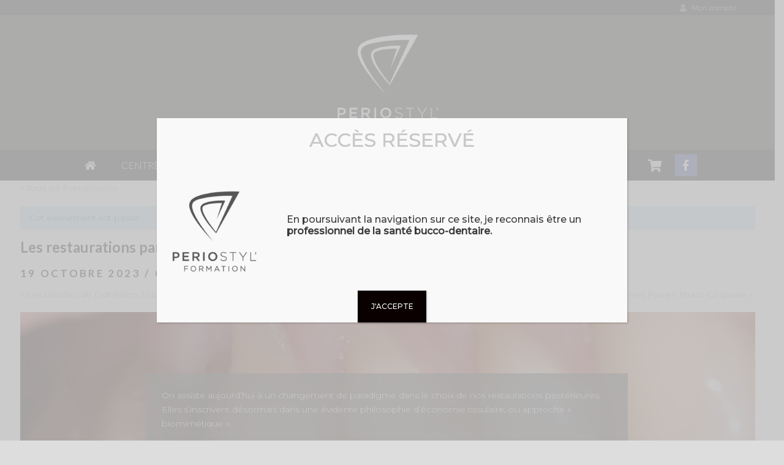

--- FILE ---
content_type: text/html; charset=UTF-8
request_url: https://www.periostyl-formation.fr/formation/les-restaurations-partielles-collees-posterieures-une-evidence-au-quotidien-2/
body_size: 21183
content:
<!DOCTYPE HTML>
<html class="" lang="fr-FR">
<head>
	<meta charset="UTF-8">

	<title>Les restaurations partielles collées postérieures : une évidence au quotidien &#8211; Periostyl&#039;</title>
<link rel='dns-prefetch' href='//maxcdn.bootstrapcdn.com' />
<link rel='dns-prefetch' href='//fonts.googleapis.com' />
<link rel='dns-prefetch' href='//s.w.org' />
<link rel="alternate" type="application/rss+xml" title="Periostyl&#039; &raquo; Flux" href="https://www.periostyl-formation.fr/feed/" />
<link rel="alternate" type="application/rss+xml" title="Periostyl&#039; &raquo; Flux des commentaires" href="https://www.periostyl-formation.fr/comments/feed/" />
<link rel="alternate" type="text/calendar" title="Periostyl&#039; &raquo; Flux iCal" href="https://www.periostyl-formation.fr/formations/?ical=1" />
<link rel="alternate" type="application/rss+xml" title="Periostyl&#039; &raquo; Les restaurations partielles collées postérieures : une évidence au quotidien Flux des commentaires" href="https://www.periostyl-formation.fr/formation/les-restaurations-partielles-collees-posterieures-une-evidence-au-quotidien-2/feed/" />
<meta name="viewport" content="width=device-width, initial-scale=1">
<meta name="SKYPE_TOOLBAR" content="SKYPE_TOOLBAR_PARSER_COMPATIBLE">
<meta name="theme-color" content="#222222">
<meta property="og:title" content="Les restaurations partielles collées postérieures : une évidence au quotidien">
<meta property="og:type" content="website">
<meta property="og:url" content="https://www.periostyl-formation.fr/formation/les-restaurations-partielles-collees-posterieures-une-evidence-au-quotidien-2/">
<meta property="og:image" content="https://www.periostyl-formation.fr/wp-content/uploads/Gauthier-Weisrock-350x350.jpg">
		<script type="text/javascript">
			window._wpemojiSettings = {"baseUrl":"https:\/\/s.w.org\/images\/core\/emoji\/12.0.0-1\/72x72\/","ext":".png","svgUrl":"https:\/\/s.w.org\/images\/core\/emoji\/12.0.0-1\/svg\/","svgExt":".svg","source":{"concatemoji":"https:\/\/www.periostyl-formation.fr\/wp-includes\/js\/wp-emoji-release.min.js?ver=5.2.23"}};
			!function(e,a,t){var n,r,o,i=a.createElement("canvas"),p=i.getContext&&i.getContext("2d");function s(e,t){var a=String.fromCharCode;p.clearRect(0,0,i.width,i.height),p.fillText(a.apply(this,e),0,0);e=i.toDataURL();return p.clearRect(0,0,i.width,i.height),p.fillText(a.apply(this,t),0,0),e===i.toDataURL()}function c(e){var t=a.createElement("script");t.src=e,t.defer=t.type="text/javascript",a.getElementsByTagName("head")[0].appendChild(t)}for(o=Array("flag","emoji"),t.supports={everything:!0,everythingExceptFlag:!0},r=0;r<o.length;r++)t.supports[o[r]]=function(e){if(!p||!p.fillText)return!1;switch(p.textBaseline="top",p.font="600 32px Arial",e){case"flag":return s([55356,56826,55356,56819],[55356,56826,8203,55356,56819])?!1:!s([55356,57332,56128,56423,56128,56418,56128,56421,56128,56430,56128,56423,56128,56447],[55356,57332,8203,56128,56423,8203,56128,56418,8203,56128,56421,8203,56128,56430,8203,56128,56423,8203,56128,56447]);case"emoji":return!s([55357,56424,55356,57342,8205,55358,56605,8205,55357,56424,55356,57340],[55357,56424,55356,57342,8203,55358,56605,8203,55357,56424,55356,57340])}return!1}(o[r]),t.supports.everything=t.supports.everything&&t.supports[o[r]],"flag"!==o[r]&&(t.supports.everythingExceptFlag=t.supports.everythingExceptFlag&&t.supports[o[r]]);t.supports.everythingExceptFlag=t.supports.everythingExceptFlag&&!t.supports.flag,t.DOMReady=!1,t.readyCallback=function(){t.DOMReady=!0},t.supports.everything||(n=function(){t.readyCallback()},a.addEventListener?(a.addEventListener("DOMContentLoaded",n,!1),e.addEventListener("load",n,!1)):(e.attachEvent("onload",n),a.attachEvent("onreadystatechange",function(){"complete"===a.readyState&&t.readyCallback()})),(n=t.source||{}).concatemoji?c(n.concatemoji):n.wpemoji&&n.twemoji&&(c(n.twemoji),c(n.wpemoji)))}(window,document,window._wpemojiSettings);
		</script>
		<style type="text/css">
img.wp-smiley,
img.emoji {
	display: inline !important;
	border: none !important;
	box-shadow: none !important;
	height: 1em !important;
	width: 1em !important;
	margin: 0 .07em !important;
	vertical-align: -0.1em !important;
	background: none !important;
	padding: 0 !important;
}
</style>
	<link rel='stylesheet' id='tribe-accessibility-css-css'  href='https://www.periostyl-formation.fr/wp-content/plugins/event-tickets/common/src/resources/css/accessibility.min.css?ver=4.9.15.1' type='text/css' media='all' />
<link rel='stylesheet' id='tribe-events-full-calendar-style-css'  href='https://www.periostyl-formation.fr/wp-content/plugins/the-events-calendar/src/resources/css/tribe-events-full.min.css?ver=4.9.7' type='text/css' media='all' />
<link rel='stylesheet' id='tribe-events-custom-jquery-styles-css'  href='https://www.periostyl-formation.fr/wp-content/plugins/the-events-calendar/vendor/jquery/smoothness/jquery-ui-1.8.23.custom.css?ver=4.9.7' type='text/css' media='all' />
<link rel='stylesheet' id='tribe-events-bootstrap-datepicker-css-css'  href='https://www.periostyl-formation.fr/wp-content/plugins/the-events-calendar/vendor/bootstrap-datepicker/css/bootstrap-datepicker.standalone.min.css?ver=4.9.7' type='text/css' media='all' />
<link rel='stylesheet' id='tribe-events-calendar-style-css'  href='https://www.periostyl-formation.fr/wp-content/plugins/the-events-calendar/src/resources/css/tribe-events-full.min.css?ver=4.9.7' type='text/css' media='all' />
<link rel='stylesheet' id='tribe-events-calendar-full-mobile-style-css'  href='https://www.periostyl-formation.fr/wp-content/plugins/the-events-calendar/src/resources/css/tribe-events-full-mobile.min.css?ver=4.9.7' type='text/css' media='only screen and (max-width: 768px)' />
<link rel='stylesheet' id='tribe-tooltip-css-css'  href='https://www.periostyl-formation.fr/wp-content/plugins/event-tickets/common/src/resources/css/tooltip.min.css?ver=4.9.15.1' type='text/css' media='all' />
<link rel='stylesheet' id='dashicons-css'  href='https://www.periostyl-formation.fr/wp-includes/css/dashicons.min.css?ver=5.2.23' type='text/css' media='all' />
<link rel='stylesheet' id='event-tickets-plus-tickets-css-css'  href='https://www.periostyl-formation.fr/wp-content/plugins/event-tickets-plus/src/resources/css/tickets.min.css?ver=4.7.6' type='text/css' media='all' />
<link rel='stylesheet' id='wp-block-library-css'  href='https://www.periostyl-formation.fr/wp-includes/css/dist/block-library/style.min.css?ver=5.2.23' type='text/css' media='all' />
<link rel='stylesheet' id='wc-block-style-css'  href='https://www.periostyl-formation.fr/wp-content/plugins/woocommerce/packages/woocommerce-blocks/build/style.css?ver=2.3.0' type='text/css' media='all' />
<link rel='stylesheet' id='cff-css'  href='https://www.periostyl-formation.fr/wp-content/plugins/custom-facebook-feed-pro/css/cff-style.css?ver=3.5.1' type='text/css' media='all' />
<link rel='stylesheet' id='sb-font-awesome-css-css'  href='https://maxcdn.bootstrapcdn.com/font-awesome/4.7.0/css/font-awesome.min.css?ver=5.2.23' type='text/css' media='all' />
<link rel='stylesheet' id='rs-plugin-settings-css'  href='https://www.periostyl-formation.fr/wp-content/plugins/revslider/public/assets/css/settings.css?ver=5.4.8.3' type='text/css' media='all' />
<style id='rs-plugin-settings-inline-css' type='text/css'>
#rs-demo-id {}
</style>
<style id='woocommerce-inline-inline-css' type='text/css'>
.woocommerce form .form-row .required { visibility: visible; }
</style>
<link rel='stylesheet' id='us-fonts-css'  href='https://fonts.googleapis.com/css?family=Lato%3A400%2C700%2C300%7CMontserrat%3A300%2C500&#038;subset=latin&#038;ver=5.2.23' type='text/css' media='all' />
<link rel='stylesheet' id='event-tickets-rsvp-css'  href='https://www.periostyl-formation.fr/wp-content/plugins/event-tickets/src/resources/css/rsvp.min.css?ver=4.10.7.1' type='text/css' media='all' />
<link rel='stylesheet' id='event-tickets-tpp-css-css'  href='https://www.periostyl-formation.fr/wp-content/plugins/event-tickets/src/resources/css/tpp.min.css?ver=4.10.7.1' type='text/css' media='all' />
<link rel='stylesheet' id='popup-maker-site-css'  href='//www.periostyl-formation.fr/wp-content/uploads/pum/pum-site-styles.css?generated=1656314299&#038;ver=1.10.1' type='text/css' media='all' />
<link rel='stylesheet' id='TribeEventsWooTickets-css'  href='https://www.periostyl-formation.fr/wp-content/plugins/event-tickets-plus/src/resources/css/wootickets.min.css?ver=4.5.0.1' type='text/css' media='all' />
<link rel='stylesheet' id='us-style-css'  href='https://www.periostyl-formation.fr/wp-content/themes/Impreza/css/style.min.css?ver=5.3.1' type='text/css' media='all' />
<link rel='stylesheet' id='us-gravityforms-css'  href='https://www.periostyl-formation.fr/wp-content/themes/Impreza/css/plugins/gravityforms.min.css?ver=5.3.1' type='text/css' media='all' />
<link rel='stylesheet' id='us-woocommerce-css'  href='https://www.periostyl-formation.fr/wp-content/themes/Impreza/css/plugins/woocommerce.min.css?ver=5.3.1' type='text/css' media='all' />
<link rel='stylesheet' id='us-responsive-css'  href='https://www.periostyl-formation.fr/wp-content/themes/Impreza/css/responsive.min.css?ver=5.3.1' type='text/css' media='all' />
<link rel='stylesheet' id='theme-style-css'  href='https://www.periostyl-formation.fr/wp-content/themes/Impreza-child/style.css?ver=5.3.1' type='text/css' media='all' />
<script type='text/javascript' src='https://www.periostyl-formation.fr/wp-includes/js/jquery/jquery.js?ver=1.12.4-wp'></script>
<script type='text/javascript' src='https://www.periostyl-formation.fr/wp-content/plugins/the-events-calendar/vendor/php-date-formatter/js/php-date-formatter.min.js?ver=4.9.7'></script>
<script type='text/javascript' src='https://www.periostyl-formation.fr/wp-content/plugins/event-tickets/common/vendor/momentjs/moment.min.js?ver=4.9.15.1'></script>
<script type='text/javascript'>
/* <![CDATA[ */
var tribe_dynamic_help_text = {"date_with_year":"j F Y","date_no_year":"j F Y","datepicker_format":"n\/j\/Y","datepicker_format_index":"1","days":["dimanche","lundi","mardi","mercredi","jeudi","vendredi","samedi"],"daysShort":["dim","lun","mar","mer","jeu","ven","sam"],"months":["janvier","f\u00e9vrier","mars","avril","mai","juin","juillet","ao\u00fbt","septembre","octobre","novembre","d\u00e9cembre"],"monthsShort":["Jan","Feb","Mar","Apr","mai","Jun","Jul","Aug","Sep","Oct","Nov","Dec"],"msgs":"[\"Cet \\u00e9v\\u00e8nement a lieu le %%startdatewithyear%% de %%starttime%% \\u00e0 %%endtime%%.\",\"Cet \\u00e9v\\u00e8nement commence \\u00e0 %%starttime%% le %%startdatewithyear%%.\",\"Cet \\u00e9v\\u00e8nement durera toute la journ\\u00e9e du %%startdatewithyear%%.\",\"Cet \\u00e9v\\u00e8nement commence \\u00e0 %%starttime%% le %%startdatenoyear%% et se termine \\u00e0 %%endtime%% le %%enddatewithyear%%\",\"Cet \\u00e9v\\u00e8nement commence \\u00e0 %%starttime%% le %%startdatenoyear%% et se termine le %%enddatewithyear%%\",\"Cet \\u00e9v\\u00e8nement dure toute la journ\\u00e9e du %%startdatenoyear%% au %%enddatewithyear%%.\"]"};
/* ]]> */
</script>
<script type='text/javascript' src='https://www.periostyl-formation.fr/wp-content/plugins/the-events-calendar/src/resources/js/events-dynamic.min.js?ver=4.9.7'></script>
<script type='text/javascript' src='https://www.periostyl-formation.fr/wp-content/plugins/the-events-calendar/vendor/bootstrap-datepicker/js/bootstrap-datepicker.min.js?ver=4.9.7'></script>
<script type='text/javascript' src='https://www.periostyl-formation.fr/wp-content/plugins/the-events-calendar/vendor/jquery-resize/jquery.ba-resize.min.js?ver=4.9.7'></script>
<script type='text/javascript' src='https://www.periostyl-formation.fr/wp-content/plugins/the-events-calendar/vendor/jquery-placeholder/jquery.placeholder.min.js?ver=4.9.7'></script>
<script type='text/javascript'>
/* <![CDATA[ */
var tribe_js_config = {"permalink_settings":"\/%year%\/%monthnum%\/%day%\/%postname%\/","events_post_type":"tribe_events","events_base":"https:\/\/www.periostyl-formation.fr\/formations\/","update_urls":{"shortcode":{"list":true,"month":true,"day":true}},"debug":""};
/* ]]> */
</script>
<script type='text/javascript' src='https://www.periostyl-formation.fr/wp-content/plugins/the-events-calendar/src/resources/js/tribe-events.min.js?ver=4.9.7'></script>
<script type='text/javascript' src='https://www.periostyl-formation.fr/wp-content/plugins/the-events-calendar/src/resources/js/tribe-events-bar.min.js?ver=4.9.7'></script>
<script type='text/javascript' src='https://www.periostyl-formation.fr/wp-content/plugins/revslider/public/assets/js/jquery.themepunch.tools.min.js?ver=5.4.8.3'></script>
<script type='text/javascript' src='https://www.periostyl-formation.fr/wp-content/plugins/revslider/public/assets/js/jquery.themepunch.revolution.min.js?ver=5.4.8.3'></script>
<link rel='https://api.w.org/' href='https://www.periostyl-formation.fr/wp-json/' />
<link rel="EditURI" type="application/rsd+xml" title="RSD" href="https://www.periostyl-formation.fr/xmlrpc.php?rsd" />
<link rel="wlwmanifest" type="application/wlwmanifest+xml" href="https://www.periostyl-formation.fr/wp-includes/wlwmanifest.xml" /> 
<link rel='prev' title='Composites antérieurs' href='https://www.periostyl-formation.fr/formation/composites-anterieurs-2/' />
<link rel='next' title='Stage Céramique' href='https://www.periostyl-formation.fr/formation/stage-ceramique/' />
<meta name="generator" content="WordPress 5.2.23" />
<meta name="generator" content="WooCommerce 3.7.3" />
<link rel="canonical" href="https://www.periostyl-formation.fr/formation/les-restaurations-partielles-collees-posterieures-une-evidence-au-quotidien-2/" />
<link rel='shortlink' href='https://www.periostyl-formation.fr/?p=1390' />
<link rel="alternate" type="application/json+oembed" href="https://www.periostyl-formation.fr/wp-json/oembed/1.0/embed?url=https%3A%2F%2Fwww.periostyl-formation.fr%2Fformation%2Fles-restaurations-partielles-collees-posterieures-une-evidence-au-quotidien-2%2F" />
<link rel="alternate" type="text/xml+oembed" href="https://www.periostyl-formation.fr/wp-json/oembed/1.0/embed?url=https%3A%2F%2Fwww.periostyl-formation.fr%2Fformation%2Fles-restaurations-partielles-collees-posterieures-une-evidence-au-quotidien-2%2F&#038;format=xml" />
<!-- Custom Facebook Feed JS vars -->
<script type="text/javascript">
var cffsiteurl = "https://www.periostyl-formation.fr/wp-content/plugins";
var cffajaxurl = "https://www.periostyl-formation.fr/wp-admin/admin-ajax.php";
var cffmetatrans = "false";

var cfflinkhashtags = "true";
</script>
<meta name="et-api-version" content="v1"><meta name="et-api-origin" content="https://www.periostyl-formation.fr"><link rel="https://theeventscalendar.com/" href="https://www.periostyl-formation.fr/wp-json/tribe/tickets/v1/" /><meta name="tec-api-version" content="v1"><meta name="tec-api-origin" content="https://www.periostyl-formation.fr"><link rel="https://theeventscalendar.com/" href="https://www.periostyl-formation.fr/wp-json/tribe/events/v1/events/1390" /><script>
	if ( ! /Android|webOS|iPhone|iPad|iPod|BlackBerry|IEMobile|Opera Mini/i.test(navigator.userAgent)) {
		var root = document.getElementsByTagName( 'html' )[0]
		root.className += " no-touch";
	}
</script>
	<noscript><style>.woocommerce-product-gallery{ opacity: 1 !important; }</style></noscript>
			<style type="text/css">.recentcomments a{display:inline !important;padding:0 !important;margin:0 !important;}</style>
		<meta name="generator" content="Powered by WPBakery Page Builder - drag and drop page builder for WordPress."/>
<!--[if lte IE 9]><link rel="stylesheet" type="text/css" href="https://www.periostyl-formation.fr/wp-content/plugins/js_composer/assets/css/vc_lte_ie9.min.css" media="screen"><![endif]--><script type="application/ld+json">
[{"@context":"http://schema.org","@type":"Event","name":"Les restaurations partielles coll\u00e9es post\u00e9rieures : une \u00e9vidence au quotidien","description":"&lt;p&gt;On assiste aujourd\u2019hui \u00e0 un changement de paradigme dans le choix de nos restaurations post\u00e9rieures. Elles s\u2019inscrivent d\u00e9sormais dans une \u00e9vidente philosophie d\u2019\u00e9conomie tissulaire, ou approche \u00ab biomim\u00e9tique \u00bb. Les indications des restaurations partielles coll\u00e9es ne doivent plus se limiter \u00e0 la vitalit\u00e9 pulpaire de la dent pour d\u00e9cider du traitement \u00e0 suivre. Elles doivent...&lt;/p&gt;\\n","url":"https://www.periostyl-formation.fr/formation/les-restaurations-partielles-collees-posterieures-une-evidence-au-quotidien-2/","offers":[{"@type":"Offer","url":"https://www.periostyl-formation.fr/formation/les-restaurations-partielles-collees-posterieures-une-evidence-au-quotidien-2/","price":"495","category":"primary","availability":"InStock","priceCurrency":"EUR","validFrom":"2022-05-18T00:00:00+00:00","validThrough":"2023-10-19T00:00:00+00:00"}],"startDate":"2023-10-19T09:00:00+02:00","endDate":"2023-10-19T18:00:00+02:00","location":{"@type":"Place","name":"Periostyl Formation","description":"","url":false,"address":{"@type":"PostalAddress","streetAddress":"8 rue delsaux","addressLocality":"Valenciennes","postalCode":"59300"},"telephone":"","sameAs":""},"organizer":{"@type":"Person","name":"Periostyl&#8217;","description":"","url":false,"telephone":"03 27 27 21 77","email":"","sameAs":""},"performer":"Organization"}]
</script><meta name="generator" content="Powered by Slider Revolution 5.4.8.3 - responsive, Mobile-Friendly Slider Plugin for WordPress with comfortable drag and drop interface." />
<link rel="icon" href="https://www.periostyl-formation.fr/wp-content/uploads/cropped-favicon-32x32.png" sizes="32x32" />
<link rel="icon" href="https://www.periostyl-formation.fr/wp-content/uploads/cropped-favicon-192x192.png" sizes="192x192" />
<link rel="apple-touch-icon-precomposed" href="https://www.periostyl-formation.fr/wp-content/uploads/cropped-favicon-180x180.png" />
<meta name="msapplication-TileImage" content="https://www.periostyl-formation.fr/wp-content/uploads/cropped-favicon-270x270.png" />
<script type="text/javascript">function setREVStartSize(e){									
						try{ e.c=jQuery(e.c);var i=jQuery(window).width(),t=9999,r=0,n=0,l=0,f=0,s=0,h=0;
							if(e.responsiveLevels&&(jQuery.each(e.responsiveLevels,function(e,f){f>i&&(t=r=f,l=e),i>f&&f>r&&(r=f,n=e)}),t>r&&(l=n)),f=e.gridheight[l]||e.gridheight[0]||e.gridheight,s=e.gridwidth[l]||e.gridwidth[0]||e.gridwidth,h=i/s,h=h>1?1:h,f=Math.round(h*f),"fullscreen"==e.sliderLayout){var u=(e.c.width(),jQuery(window).height());if(void 0!=e.fullScreenOffsetContainer){var c=e.fullScreenOffsetContainer.split(",");if (c) jQuery.each(c,function(e,i){u=jQuery(i).length>0?u-jQuery(i).outerHeight(!0):u}),e.fullScreenOffset.split("%").length>1&&void 0!=e.fullScreenOffset&&e.fullScreenOffset.length>0?u-=jQuery(window).height()*parseInt(e.fullScreenOffset,0)/100:void 0!=e.fullScreenOffset&&e.fullScreenOffset.length>0&&(u-=parseInt(e.fullScreenOffset,0))}f=u}else void 0!=e.minHeight&&f<e.minHeight&&(f=e.minHeight);e.c.closest(".rev_slider_wrapper").css({height:f})					
						}catch(d){console.log("Failure at Presize of Slider:"+d)}						
					};</script>
<style type="text/css" data-type="vc_shortcodes-custom-css">.vc_custom_1556258989162{padding-top: 100px !important;padding-bottom: 100px !important;}.vc_custom_1556259351529{padding-top: 20px !important;}.vc_custom_1556259359432{padding-bottom: 20px !important;}.vc_custom_1556258769062{padding-top: 25px !important;padding-right: 25px !important;padding-bottom: 25px !important;padding-left: 25px !important;background-color: rgba(61,61,61,0.71) !important;*background-color: rgb(61,61,61) !important;}</style><noscript><style type="text/css"> .wpb_animate_when_almost_visible { opacity: 1; }</style></noscript>
			<style id="us-theme-options-css">@font-face{font-family:'Font Awesome 5 Brands';font-style:normal;font-weight:normal;src:url("https://www.periostyl-formation.fr/wp-content/themes/Impreza/fonts/fa-brands-400.woff2") format("woff2"),url("https://www.periostyl-formation.fr/wp-content/themes/Impreza/fonts/fa-brands-400.woff") format("woff")}.fab{font-family:'Font Awesome 5 Brands'}@font-face{font-family:'fontawesome';font-style:normal;font-weight:300;src:url("https://www.periostyl-formation.fr/wp-content/themes/Impreza/fonts/fa-light-300.woff2") format("woff2"),url("https://www.periostyl-formation.fr/wp-content/themes/Impreza/fonts/fa-light-300.woff") format("woff")}.fal{font-family:'fontawesome';font-weight:300}@font-face{font-family:'fontawesome';font-style:normal;font-weight:400;src:url("https://www.periostyl-formation.fr/wp-content/themes/Impreza/fonts/fa-regular-400.woff2") format("woff2"),url("https://www.periostyl-formation.fr/wp-content/themes/Impreza/fonts/fa-regular-400.woff") format("woff")}.far{font-family:'fontawesome';font-weight:400}@font-face{font-family:'fontawesome';font-style:normal;font-weight:900;src:url("https://www.periostyl-formation.fr/wp-content/themes/Impreza/fonts/fa-solid-900.woff2") format("woff2"),url("https://www.periostyl-formation.fr/wp-content/themes/Impreza/fonts/fa-solid-900.woff") format("woff")}.fa,.fas{font-family:'fontawesome';font-weight:900}.style_phone6-1>div{background-image:url(https://www.periostyl-formation.fr/wp-content/themes/Impreza/framework/img/phone-6-black-real.png)}.style_phone6-2>div{background-image:url(https://www.periostyl-formation.fr/wp-content/themes/Impreza/framework/img/phone-6-white-real.png)}.style_phone6-3>div{background-image:url(https://www.periostyl-formation.fr/wp-content/themes/Impreza/framework/img/phone-6-black-flat.png)}.style_phone6-4>div{background-image:url(https://www.periostyl-formation.fr/wp-content/themes/Impreza/framework/img/phone-6-white-flat.png)}html,.l-header .widget{font-family:"Montserrat", sans-serif;font-weight:300;font-size:14px;line-height:20px}h1, h2, h3, h4, h5, h6,.w-counter-number,.w-pricing-item-price,.w-tabs-item-title,.stats-block .stats-desc .stats-number{font-family:"Lato", sans-serif;font-weight:400}h1{font-size:30px;line-height:1.4;font-weight:700;letter-spacing:0em}h2{font-size:28px;line-height:1.4;font-weight:600;letter-spacing:0.2em;text-transform:uppercase}h3{font-size:22px;line-height:1.4;font-weight:400;letter-spacing:0.2em;text-transform:uppercase}h4,.woocommerce #reviews h2,.woocommerce .related>h2,.woocommerce .upsells>h2,.woocommerce .cross-sells>h2,.widgettitle,.comment-reply-title{font-size:20px;line-height:1.4;font-weight:400;letter-spacing:0em}h5{font-size:20px;line-height:1.4;font-weight:400;letter-spacing:0em}h6{font-size:22px;line-height:1.4;font-weight:400;letter-spacing:0em;text-transform:uppercase}@media (max-width:767px){html{font-size:14px;line-height:20px}h1{font-size:26px}h1.vc_custom_heading{font-size:26px !important}h2{font-size:24px}h2.vc_custom_heading{font-size:24px !important}h3{font-size:18px}h3.vc_custom_heading{font-size:18px !important}h4,.woocommerce #reviews h2,.woocommerce .related>h2,.woocommerce .upsells>h2,.woocommerce .cross-sells>h2,.widgettitle,.comment-reply-title{font-size:16px}h4.vc_custom_heading{font-size:16px !important}h5{font-size:20px}h5.vc_custom_heading{font-size:20px !important}h6{font-size:18px}h6.vc_custom_heading{font-size:18px !important}}body,.header_hor .l-header.pos_fixed{min-width:1300px}.l-canvas.type_boxed,.l-canvas.type_boxed .l-subheader,.l-canvas.type_boxed .l-section.type_sticky,.l-canvas.type_boxed~.l-footer{max-width:1300px}.header_hor .l-subheader-h,.l-main-h,.l-section-h,.w-tabs-section-content-h,.w-blogpost-body{max-width:1140px}@media (max-width:1290px){.l-section:not(.width_full) .owl-nav{display:none}}@media (max-width:1340px){.l-section:not(.width_full) .w-grid .owl-nav{display:none}}.l-sidebar{width:25%}.l-content{width:70%}@media (max-width:767px){.g-cols>div:not([class*=" vc_col-"]){width:100%;margin:0 0 1rem}.g-cols.type_boxes>div,.g-cols>div:last-child,.g-cols>div.has-fill{margin-bottom:0}.vc_wp_custommenu.layout_hor,.align_center_xs,.align_center_xs .w-socials{text-align:center}}.w-btn,.button,.l-body .cl-btn,.l-body .ubtn,.l-body .ultb3-btn,.l-body .btn-modal,.l-body .flip-box-wrap .flip_link a,.rev_slider a.w-btn, .tribe-events-button,button[type="submit"],input[type="submit"]{font-size:15px;font-weight:400;line-height:2.8;padding:0 1.8em;border-radius:0.3em;letter-spacing:0em;box-shadow:0 0em 0em rgba(0,0,0,0.18)}.w-btn.icon_atleft i{left:1.8em}.w-btn.icon_atright i{right:1.8em}.w-header-show,.w-toplink{background-color:rgba(0,0,0,0.3)}a,button,input[type="submit"],.ui-slider-handle{outline:none !important}body{background-color:#dddddd;-webkit-tap-highlight-color:rgba(60,60,59,0.2)}.l-subheader.at_top,.l-subheader.at_top .w-dropdown-list,.l-subheader.at_top .type_mobile .w-nav-list.level_1{background-color:#222222}.l-subheader.at_top,.l-subheader.at_top .w-dropdown.opened,.l-subheader.at_top .type_mobile .w-nav-list.level_1{color:#c7c7c7}.no-touch .l-subheader.at_top a:hover,.no-touch .l-header.bg_transparent .l-subheader.at_top .w-dropdown.opened a:hover{color:#32beeb}.header_ver .l-header,.header_hor .l-subheader.at_middle,.l-subheader.at_middle .w-dropdown-list,.l-subheader.at_middle .type_mobile .w-nav-list.level_1{background-color:#3C3C3B}.l-subheader.at_middle,.l-subheader.at_middle .w-dropdown.opened,.l-subheader.at_middle .type_mobile .w-nav-list.level_1{color:#3C3C3B}.no-touch .l-subheader.at_middle a:hover,.no-touch .l-header.bg_transparent .l-subheader.at_middle .w-dropdown.opened a:hover{color:#3C3C3B}.l-subheader.at_bottom,.l-subheader.at_bottom .w-dropdown-list,.l-subheader.at_bottom .type_mobile .w-nav-list.level_1{background-color:#222222}.l-subheader.at_bottom,.l-subheader.at_bottom .w-dropdown.opened,.l-subheader.at_bottom .type_mobile .w-nav-list.level_1{color:#e8e8e8}.no-touch .l-subheader.at_bottom a:hover,.no-touch .l-header.bg_transparent .l-subheader.at_bottom .w-dropdown.opened a:hover{color:#32beeb}.l-header.bg_transparent:not(.sticky) .l-subheader{color:#ffffff}.no-touch .l-header.bg_transparent:not(.sticky) .w-text a:hover,.no-touch .l-header.bg_transparent:not(.sticky) .w-html a:hover,.no-touch .l-header.bg_transparent:not(.sticky) .w-dropdown a:hover,.no-touch .l-header.bg_transparent:not(.sticky) .type_desktop .menu-item.level_1:hover>.w-nav-anchor{color:#32beeb}.l-header.bg_transparent:not(.sticky) .w-nav-title:after{background-color:#32beeb}.w-search-form{background-color:#32beeb;color:#ffffff}.menu-item.level_1>.w-nav-anchor:focus,.no-touch .menu-item.level_1.opened>.w-nav-anchor,.no-touch .menu-item.level_1:hover>.w-nav-anchor{background-color:#ffffff;color:#3C3C3B}.w-nav-title:after{background-color:#3C3C3B}.menu-item.level_1.current-menu-item>.w-nav-anchor,.menu-item.level_1.current-menu-parent>.w-nav-anchor,.menu-item.level_1.current-menu-ancestor>.w-nav-anchor{background-color:transparent;color:#ffffff}.l-header.bg_transparent:not(.sticky) .type_desktop .menu-item.level_1.current-menu-item>.w-nav-anchor,.l-header.bg_transparent:not(.sticky) .type_desktop .menu-item.level_1.current-menu-ancestor>.w-nav-anchor{color:#ffffff}.w-nav-list:not(.level_1){background-color:#32beeb;color:#ffffff}.no-touch .menu-item:not(.level_1)>.w-nav-anchor:focus,.no-touch .menu-item:not(.level_1):hover>.w-nav-anchor{background-color:#1a1a1a;color:#ffffff}.menu-item:not(.level_1).current-menu-item>.w-nav-anchor,.menu-item:not(.level_1).current-menu-parent>.w-nav-anchor,.menu-item:not(.level_1).current-menu-ancestor>.w-nav-anchor{background-color:#28aad4;color:#ffffff}.w-cart-quantity,.btn.w-menu-item,.btn.menu-item.level_1>a,.vc_wp_custommenu.layout_hor .btn>a{background-color:#32beeb !important;color:#ffffff !important}.no-touch .btn.w-menu-item:hover,.no-touch .btn.menu-item.level_1>a:hover,.no-touch .vc_wp_custommenu.layout_hor .btn>a:hover{background-color:#28aad4 !important;color:#ffffff !important}body.us_iframe,.l-preloader,.l-canvas,.l-footer,.l-popup-box-content,.g-filters.style_1 .g-filters-item.active,.w-tabs.layout_default .w-tabs-item.active,.w-tabs.layout_ver .w-tabs-item.active,.no-touch .w-tabs.layout_default .w-tabs-item.active:hover,.no-touch .w-tabs.layout_ver .w-tabs-item.active:hover,.w-tabs.layout_timeline .w-tabs-item,.w-tabs.layout_timeline .w-tabs-section-header-h,.w-cart-dropdown,.us-woo-shop_modern .product-h,.us-woo-shop_modern .product-meta,.no-touch .us-woo-shop_trendy .product:hover .product-h,.woocommerce-tabs .tabs li.active,.no-touch .woocommerce-tabs .tabs li.active:hover,.woocommerce .shipping-calculator-form,.woocommerce #payment .payment_box,.wpml-ls-statics-footer,.select2-selection__choice,.select2-search input{background-color:#ffffff}.woocommerce #payment .payment_methods li>input:checked + label,.woocommerce .blockUI.blockOverlay{background-color:#ffffff !important}.w-tabs.layout_modern .w-tabs-item:after{border-bottom-color:#ffffff}.w-iconbox.style_circle.color_contrast .w-iconbox-icon{color:#ffffff}.w-btn.color_contrast.style_solid,.no-touch .btn_hov_fade .w-btn.color_contrast.style_outlined:hover,.no-touch .btn_hov_slide .w-btn.color_contrast.style_outlined:hover,.no-touch .btn_hov_reverse .w-btn.color_contrast.style_outlined:hover{color:#ffffff !important}input,textarea,select,.l-section.for_blogpost .w-blogpost-preview,.w-actionbox.color_light,.w-form-row.for_checkbox label>i,.g-filters.style_1,.g-filters.style_2 .g-filters-item.active,.w-grid-none,.w-iconbox.style_circle.color_light .w-iconbox-icon,.g-loadmore.type_block .g-loadmore-btn,.w-pricing-item-header,.w-progbar-bar,.w-progbar.style_3 .w-progbar-bar:before,.w-progbar.style_3 .w-progbar-bar-count,.w-socials.style_solid .w-socials-item-link,.w-tabs.layout_default .w-tabs-list,.w-tabs.layout_ver .w-tabs-list,.no-touch .l-main .widget_nav_menu a:hover,.wp-caption-text,.us-woo-shop_trendy .products .product-category>a,.woocommerce .quantity .plus,.woocommerce .quantity .minus,.woocommerce-tabs .tabs,.woocommerce .cart_totals,.woocommerce-checkout #order_review,.woocommerce ul.order_details,.tribe-bar-views-list,.tribe-events-present,.tribe-events-single-section,.tribe-events-calendar thead th,.tribe-mobile .tribe-events-sub-nav li a,.smile-icon-timeline-wrap .timeline-wrapper .timeline-block,.smile-icon-timeline-wrap .timeline-feature-item.feat-item,.wpml-ls-legacy-dropdown a,.wpml-ls-legacy-dropdown-click a,.tablepress .row-hover tr:hover td,.select2-selection,.select2-dropdown{background-color:#edf1f2}.timeline-wrapper .timeline-post-right .ult-timeline-arrow l,.timeline-wrapper .timeline-post-left .ult-timeline-arrow l,.timeline-feature-item.feat-item .ult-timeline-arrow l{border-color:#edf1f2}hr,td,th,.l-section,.vc_column_container,.vc_column-inner,.w-author,.w-btn.color_light,.w-comments-list,.w-image,.w-pricing-item-h,.w-profile,.w-sharing-item,.w-tabs-list,.w-tabs-section,.w-tabs-section-header:before,.w-tabs.layout_timeline.accordion .w-tabs-section-content,.widget_calendar #calendar_wrap,.l-main .widget_nav_menu .menu,.l-main .widget_nav_menu .menu-item a,.woocommerce .button,.woocommerce .login,.woocommerce .track_order,.woocommerce .checkout_coupon,.woocommerce .lost_reset_password,.woocommerce .register,.woocommerce .cart.variations_form,.woocommerce .commentlist .comment-text,.woocommerce .comment-respond,.woocommerce .related,.woocommerce .upsells,.woocommerce .cross-sells,.woocommerce .checkout #order_review,.widget_price_filter .ui-slider-handle,.tribe-events-day-time-slot-heading,.tribe-events-list-separator-month,.type-tribe_events + .type-tribe_events,.smile-icon-timeline-wrap .timeline-line{border-color:#e1e5e8}blockquote:before,.w-separator.color_border,.w-iconbox.color_light .w-iconbox-icon{color:#e1e5e8}.w-btn.color_light.style_solid,.w-btn.color_light.style_outlined:before,.no-touch .btn_hov_reverse .w-btn.color_light.style_outlined:hover,.w-iconbox.style_circle.color_light .w-iconbox-icon,.no-touch .g-loadmore.type_block .g-loadmore-btn:hover,.woocommerce .button,.no-touch .woocommerce .quantity .plus:hover,.no-touch .woocommerce .quantity .minus:hover,.no-touch .woocommerce #payment .payment_methods li>label:hover,.widget_price_filter .ui-slider:before,#tribe-bar-collapse-toggle,.no-touch .wpml-ls-sub-menu a:hover{background-color:#e1e5e8}.w-iconbox.style_outlined.color_light .w-iconbox-icon,.w-person-links-item,.w-socials.style_outlined .w-socials-item-link,.pagination .page-numbers{box-shadow:0 0 0 2px #e1e5e8 inset}.w-tabs.layout_trendy .w-tabs-list{box-shadow:0 -1px 0 #e1e5e8 inset}h1, h2, h3, h4, h5, h6,.woocommerce .product .price,.w-counter.color_heading .w-counter-number{color:#222222}.w-progbar.color_heading .w-progbar-bar-h{background-color:#222222}input,textarea,select,.l-canvas,.l-footer,.l-popup-box-content,.w-form-row-field:before,.w-iconbox.color_light.style_circle .w-iconbox-icon,.w-tabs.layout_timeline .w-tabs-item,.w-tabs.layout_timeline .w-tabs-section-header-h,.bbpress .button,.w-cart-dropdown,.woocommerce .button,.select2-dropdown{color:#444444}.w-btn.color_contrast.style_outlined,.no-touch .btn_hov_reverse .w-btn.color_contrast.style_solid:hover{color:#444444 !important}.w-btn.color_contrast.style_solid,.w-btn.color_contrast.style_outlined:before,.no-touch .btn_hov_reverse .w-btn.color_contrast.style_outlined:hover,.w-iconbox.style_circle.color_contrast .w-iconbox-icon,.w-progbar.color_text .w-progbar-bar-h,.w-scroller-dot span{background-color:#444444}.w-btn.color_contrast{border-color:#444444}.w-iconbox.style_outlined.color_contrast .w-iconbox-icon{box-shadow:0 0 0 2px #444444 inset}.w-scroller-dot span{box-shadow:0 0 0 2px #444444}a{color:#b3b3b3}.no-touch a:hover,.no-touch .tablepress .sorting:hover{color:#666666}.no-touch .w-cart-dropdown a:not(.button):hover{color:#666666 !important}.highlight_primary,.g-preloader,.l-main .w-contacts-item:before,.w-counter.color_primary .w-counter-number,.g-filters.style_1 .g-filters-item.active,.g-filters.style_3 .g-filters-item.active,.w-form-row.focused .w-form-row-field:before,.w-iconbox.color_primary .w-iconbox-icon,.w-separator.color_primary,.w-sharing.type_outlined.color_primary .w-sharing-item,.no-touch .w-sharing.type_simple.color_primary .w-sharing-item:hover .w-sharing-icon,.w-tabs.layout_default .w-tabs-item.active,.w-tabs.layout_trendy .w-tabs-item.active,.w-tabs.layout_ver .w-tabs-item.active,.w-tabs-section.active .w-tabs-section-header,.tablepress .sorting_asc,.tablepress .sorting_desc,.type-product .star-rating span:before,.woocommerce-tabs .tabs li.active,.no-touch .woocommerce-tabs .tabs li.active:hover,.woocommerce #payment .payment_methods li>input:checked + label,.no-touch .owl-prev:hover,.no-touch .owl-next:hover{color:#3C3C3B}.w-btn.color_primary.style_outlined,.no-touch .btn_hov_reverse .w-btn.color_primary.style_solid:hover{color:#3C3C3B !important}.l-section.color_primary,.no-touch .l-navigation-item:hover .l-navigation-item-arrow,.highlight_primary_bg,.w-actionbox.color_primary,button[type="submit"]:not(.w-btn),input[type="submit"],.w-btn.color_primary.style_solid,.w-btn.color_primary.style_outlined:before,.no-touch .btn_hov_reverse .w-btn.color_primary.style_outlined:hover,.w-form-row.for_checkbox label>input:checked + i,.no-touch .g-filters.style_1 .g-filters-item:hover,.no-touch .g-filters.style_2 .g-filters-item:hover,.w-grid-item-placeholder,.w-grid-item-elm.post_taxonomy.style_badge a,.w-iconbox.style_circle.color_primary .w-iconbox-icon,.no-touch .w-iconbox.style_circle .w-iconbox-icon:before,.no-touch .w-iconbox.style_outlined .w-iconbox-icon:before,.no-touch .w-person-links-item:before,.w-pricing-item.type_featured .w-pricing-item-header,.w-progbar.color_primary .w-progbar-bar-h,.w-sharing.type_solid.color_primary .w-sharing-item,.w-sharing.type_fixed.color_primary .w-sharing-item,.w-sharing.type_outlined.color_primary .w-sharing-item:before,.w-socials-item-link-hover,.w-tabs.layout_modern .w-tabs-list,.w-tabs.layout_trendy .w-tabs-item:after,.w-tabs.layout_timeline .w-tabs-item:before,.w-tabs.layout_timeline .w-tabs-section-header-h:before,.no-touch .w-header-show:hover,.no-touch .w-toplink.active:hover,.no-touch .pagination .page-numbers:before,.pagination .page-numbers.current,.l-main .widget_nav_menu .menu-item.current-menu-item>a,.rsThumb.rsNavSelected,.no-touch .tp-leftarrow.custom:before,.no-touch .tp-rightarrow.custom:before,.smile-icon-timeline-wrap .timeline-separator-text .sep-text,.smile-icon-timeline-wrap .timeline-wrapper .timeline-dot,.smile-icon-timeline-wrap .timeline-feature-item .timeline-dot,p.demo_store,.woocommerce .button.alt,.woocommerce .button.checkout,.woocommerce .button.add_to_cart_button,.woocommerce .onsale,.widget_price_filter .ui-slider-range,.widget_layered_nav_filters ul li a,.tribe-events-calendar td.mobile-active,.tribe-events-button,.datepicker td.day.active,.datepicker td span.active,.select2-results__option--highlighted,.l-body .cl-btn{background-color:#3C3C3B}.w-btn.color_primary,.no-touch .owl-prev:hover,.no-touch .owl-next:hover,.no-touch .w-logos.style_1 .w-logos-item:hover,.w-tabs.layout_default .w-tabs-item.active,.w-tabs.layout_ver .w-tabs-item.active,.woocommerce .button.alt,.woocommerce .button.checkout,.woocommerce .button.add_to_cart_button,.woocommerce-product-gallery li img,.woocommerce-tabs .tabs li.active,.no-touch .woocommerce-tabs .tabs li.active:hover,.owl-dot.active span,.rsBullet.rsNavSelected span,.tp-bullets.custom .tp-bullet{border-color:#3C3C3B}.l-main .w-contacts-item:before,.w-iconbox.color_primary.style_outlined .w-iconbox-icon,.w-sharing.type_outlined.color_primary .w-sharing-item,.w-tabs.layout_timeline .w-tabs-item,.w-tabs.layout_timeline .w-tabs-section-header-h{box-shadow:0 0 0 2px #3C3C3B inset}input:focus,textarea:focus,select:focus,.select2-container--focus .select2-selection{box-shadow:0 0 0 2px #3C3C3B}.no-touch .w-blognav-item:hover .w-blognav-title,.w-counter.color_secondary .w-counter-number,.w-iconbox.color_secondary .w-iconbox-icon,.w-separator.color_secondary,.w-sharing.type_outlined.color_secondary .w-sharing-item,.no-touch .w-sharing.type_simple.color_secondary .w-sharing-item:hover .w-sharing-icon,.woocommerce .stars a:focus,.no-touch .woocommerce .stars:hover a,.no-touch .woocommerce .stars a:hover,.highlight_secondary{color:#b3b3b3}.w-btn.color_secondary.style_outlined,.no-touch .btn_hov_reverse .w-btn.color_secondary.style_solid:hover{color:#b3b3b3 !important}.l-section.color_secondary,.no-touch .w-grid-item-elm.post_taxonomy.style_badge a:hover,.no-touch .l-section.preview_trendy .w-blogpost-meta-category a:hover,.no-touch body:not(.btn_hov_none) .button:hover,.no-touch body:not(.btn_hov_none) button[type="submit"]:not(.w-btn):hover,.no-touch body:not(.btn_hov_none) input[type="submit"]:hover,.w-btn.color_secondary.style_solid,.w-btn.color_secondary.style_outlined:before,.no-touch .btn_hov_reverse .w-btn.color_secondary.style_outlined:hover,.w-actionbox.color_secondary,.w-iconbox.style_circle.color_secondary .w-iconbox-icon,.w-progbar.color_secondary .w-progbar-bar-h,.w-sharing.type_solid.color_secondary .w-sharing-item,.w-sharing.type_fixed.color_secondary .w-sharing-item,.w-sharing.type_outlined.color_secondary .w-sharing-item:before,.no-touch .widget_layered_nav_filters ul li a:hover,.no-touch .btn_hov_slide .tribe-events-button:hover,.highlight_secondary_bg{background-color:#b3b3b3}.w-btn.color_secondary{border-color:#b3b3b3}.w-iconbox.color_secondary.style_outlined .w-iconbox-icon,.w-sharing.type_outlined.color_secondary .w-sharing-item{box-shadow:0 0 0 2px #b3b3b3 inset}.l-main .w-author-url,.l-main .w-blogpost-meta>*,.l-main .w-profile-link.for_logout,.l-main .widget_tag_cloud,.l-main .widget_product_tag_cloud,.woocommerce-breadcrumb,.highlight_faded{color:#999c9f}.tribe-events-cost,.tribe-events-list .tribe-events-event-cost{background-color:#999c9f}.l-section.color_alternate,.color_alternate .g-filters.style_1 .g-filters-item.active,.color_alternate .w-tabs.layout_default .w-tabs-item.active,.no-touch .color_alternate .w-tabs.layout_default .w-tabs-item.active:hover,.color_alternate .w-tabs.layout_ver .w-tabs-item.active,.no-touch .color_alternate .w-tabs.layout_ver .w-tabs-item.active:hover,.color_alternate .w-tabs.layout_timeline .w-tabs-item,.color_alternate .w-tabs.layout_timeline .w-tabs-section-header-h{background-color:#edf1f2}.color_alternate .w-iconbox.style_circle.color_contrast .w-iconbox-icon{color:#edf1f2}.color_alternate .w-btn.color_contrast.style_solid,.no-touch .btn_hov_fade .color_alternate .w-btn.color_contrast.style_outlined:hover,.no-touch .btn_hov_slide .color_alternate .w-btn.color_contrast.style_outlined:hover,.no-touch .btn_hov_reverse .color_alternate .w-btn.color_contrast.style_outlined:hover{color:#edf1f2 !important}.color_alternate .w-tabs.layout_modern .w-tabs-item:after{border-bottom-color:#edf1f2}.color_alternate input,.color_alternate textarea,.color_alternate select,.color_alternate .g-filters.style_1,.color_alternate .g-filters.style_2 .g-filters-item.active,.color_alternate .w-grid-none,.color_alternate .w-iconbox.style_circle.color_light .w-iconbox-icon,.color_alternate .g-loadmore.type_block .g-loadmore-btn,.color_alternate .w-pricing-item-header,.color_alternate .w-progbar-bar,.color_alternate .w-socials.style_solid .w-socials-item-link,.color_alternate .w-tabs.layout_default .w-tabs-list,.color_alternate .wp-caption-text,.color_alternate .ginput_container_creditcard{background-color:#ffffff}.l-section.color_alternate,.l-section.color_alternate *,.l-section.color_alternate .w-btn.color_light{border-color:#d7dde0}.color_alternate .w-separator.color_border,.color_alternate .w-iconbox.color_light .w-iconbox-icon{color:#d7dde0}.color_alternate .w-btn.color_light.style_solid,.color_alternate .w-btn.color_light.style_outlined:before,.no-touch .btn_hov_reverse .color_alternate .w-btn.color_light.style_outlined:hover,.color_alternate .w-iconbox.style_circle.color_light .w-iconbox-icon,.no-touch .color_alternate .g-loadmore.type_block .g-loadmore-btn:hover{background-color:#d7dde0}.color_alternate .w-iconbox.style_outlined.color_light .w-iconbox-icon,.color_alternate .w-person-links-item,.color_alternate .w-socials.style_outlined .w-socials-item-link,.color_alternate .pagination .page-numbers{box-shadow:0 0 0 2px #d7dde0 inset}.color_alternate .w-tabs.layout_trendy .w-tabs-list{box-shadow:0 -1px 0 #d7dde0 inset}.l-section.color_alternate h1,.l-section.color_alternate h2,.l-section.color_alternate h3,.l-section.color_alternate h4,.l-section.color_alternate h5,.l-section.color_alternate h6,.l-section.color_alternate .w-counter-number{color:#222222}.color_alternate .w-progbar.color_contrast .w-progbar-bar-h{background-color:#222222}.l-section.color_alternate,.color_alternate input,.color_alternate textarea,.color_alternate select,.color_alternate .w-iconbox.color_contrast .w-iconbox-icon,.color_alternate .w-iconbox.color_light.style_circle .w-iconbox-icon,.color_alternate .w-tabs.layout_timeline .w-tabs-item,.color_alternate .w-tabs.layout_timeline .w-tabs-section-header-h{color:#444444}.color_alternate .w-btn.color_contrast.style_outlined,.no-touch .btn_hov_reverse .color_alternate .w-btn.color_contrast.style_solid:hover{color:#444444 !important}.color_alternate .w-btn.color_contrast.style_solid,.color_alternate .w-btn.color_contrast.style_outlined:before,.no-touch .btn_hov_reverse .color_alternate .w-btn.color_contrast.style_outlined:hover,.color_alternate .w-iconbox.style_circle.color_contrast .w-iconbox-icon{background-color:#444444}.color_alternate .w-btn.color_contrast{border-color:#444444}.color_alternate .w-iconbox.style_outlined.color_contrast .w-iconbox-icon{box-shadow:0 0 0 2px #444444 inset}.color_alternate a{color:#32beeb}.no-touch .color_alternate a:hover{color:#666666}.color_alternate .highlight_primary,.l-main .color_alternate .w-contacts-item:before,.color_alternate .w-counter.color_primary .w-counter-number,.color_alternate .g-preloader,.color_alternate .g-filters.style_1 .g-filters-item.active,.color_alternate .g-filters.style_3 .g-filters-item.active,.color_alternate .w-form-row.focused .w-form-row-field:before,.color_alternate .w-iconbox.color_primary .w-iconbox-icon,.no-touch .color_alternate .owl-prev:hover,.no-touch .color_alternate .owl-next:hover,.color_alternate .w-separator.color_primary,.color_alternate .w-tabs.layout_default .w-tabs-item.active,.color_alternate .w-tabs.layout_trendy .w-tabs-item.active,.color_alternate .w-tabs.layout_ver .w-tabs-item.active,.color_alternate .w-tabs-section.active .w-tabs-section-header{color:#32beeb}.color_alternate .w-btn.color_primary.style_outlined,.no-touch .btn_hov_reverse .color_alternate .w-btn.color_primary.style_solid:hover{color:#32beeb !important}.color_alternate .highlight_primary_bg,.color_alternate .w-actionbox.color_primary,.color_alternate .w-btn.color_primary.style_solid,.color_alternate .w-btn.color_primary.style_outlined:before,.no-touch .btn_hov_reverse .color_alternate .w-btn.color_primary.style_outlined:hover,.no-touch .color_alternate .g-filters.style_1 .g-filters-item:hover,.no-touch .color_alternate .g-filters.style_2 .g-filters-item:hover,.color_alternate .w-iconbox.style_circle.color_primary .w-iconbox-icon,.no-touch .color_alternate .w-iconbox.style_circle .w-iconbox-icon:before,.no-touch .color_alternate .w-iconbox.style_outlined .w-iconbox-icon:before,.color_alternate .w-pricing-item.type_featured .w-pricing-item-header,.color_alternate .w-progbar.color_primary .w-progbar-bar-h,.color_alternate .w-tabs.layout_modern .w-tabs-list,.color_alternate .w-tabs.layout_trendy .w-tabs-item:after,.color_alternate .w-tabs.layout_timeline .w-tabs-item:before,.color_alternate .w-tabs.layout_timeline .w-tabs-section-header-h:before,.no-touch .color_alternate .pagination .page-numbers:before,.color_alternate .pagination .page-numbers.current{background-color:#32beeb}.color_alternate .w-btn.color_primary,.no-touch .color_alternate .owl-prev:hover,.no-touch .color_alternate .owl-next:hover,.no-touch .color_alternate .w-logos.style_1 .w-logos-item:hover,.color_alternate .w-tabs.layout_default .w-tabs-item.active,.color_alternate .w-tabs.layout_ver .w-tabs-item.active,.no-touch .color_alternate .w-tabs.layout_default .w-tabs-item.active:hover,.no-touch .color_alternate .w-tabs.layout_ver .w-tabs-item.active:hover{border-color:#32beeb}.l-main .color_alternate .w-contacts-item:before,.color_alternate .w-iconbox.color_primary.style_outlined .w-iconbox-icon,.color_alternate .w-tabs.layout_timeline .w-tabs-item,.color_alternate .w-tabs.layout_timeline .w-tabs-section-header-h{box-shadow:0 0 0 2px #32beeb inset}.color_alternate input:focus,.color_alternate textarea:focus,.color_alternate select:focus{box-shadow:0 0 0 2px #32beeb}.color_alternate .highlight_secondary,.color_alternate .w-counter.color_secondary .w-counter-number,.color_alternate .w-iconbox.color_secondary .w-iconbox-icon,.color_alternate .w-separator.color_secondary{color:#666666}.color_alternate .w-btn.color_secondary.style_outlined,.no-touch .btn_hov_reverse .color_alternate .w-btn.color_secondary.style_solid:hover{color:#666666 !important}.color_alternate .highlight_secondary_bg,.color_alternate .w-btn.color_secondary.style_solid,.color_alternate .w-btn.color_secondary.style_outlined:before,.no-touch .btn_hov_reverse .color_alternate .w-btn.color_secondary.style_outlined:hover,.color_alternate .w-actionbox.color_secondary,.color_alternate .w-iconbox.style_circle.color_secondary .w-iconbox-icon,.color_alternate .w-progbar.color_secondary .w-progbar-bar-h{background-color:#666666}.color_alternate .w-btn.color_secondary{border-color:#666666}.color_alternate .w-iconbox.color_secondary.style_outlined .w-iconbox-icon{box-shadow:0 0 0 2px #666666 inset}.color_alternate .highlight_faded,.color_alternate .w-profile-link.for_logout{color:#999c9f}.color_footer-top{background-color:#3C3C3B}.color_footer-top input,.color_footer-top textarea,.color_footer-top select,.color_footer-top .g-loadmore.type_block .g-loadmore-btn,.color_footer-top .w-socials.style_solid .w-socials-item-link{background-color:#222222}.color_footer-top,.color_footer-top *,.color_footer-top .w-btn.color_light{border-color:#333333}.color_footer-top .w-btn.color_light.style_solid,.color_footer-top .w-btn.color_light.style_outlined:before,.no-touch .color_footer-top .g-loadmore.type_block .g-loadmore-btn:hover{background-color:#333333}.color_footer-top .w-separator.color_border{color:#333333}.color_footer-top .w-socials.style_outlined .w-socials-item-link{box-shadow:0 0 0 2px #333333 inset}.color_footer-top,.color_footer-top input,.color_footer-top textarea,.color_footer-top select{color:#999799}.color_footer-top a{color:#999799}.no-touch .color_footer-top a:hover,.no-touch .color_footer-top .w-form-row.focused .w-form-row-field:before{color:#ffffff}.color_footer-top input:focus,.color_footer-top textarea:focus,.color_footer-top select:focus{box-shadow:0 0 0 2px #ffffff}.color_footer-bottom{background-color:#3C3C3B}.color_footer-bottom input,.color_footer-bottom textarea,.color_footer-bottom select,.color_footer-bottom .g-loadmore.type_block .g-loadmore-btn,.color_footer-bottom .w-socials.style_solid .w-socials-item-link{background-color:#1a1a1a}.color_footer-bottom,.color_footer-bottom *,.color_footer-bottom .w-btn.color_light{border-color:#333333}.color_footer-bottom .w-btn.color_light.style_solid,.color_footer-bottom .w-btn.color_light.style_outlined:before,.no-touch .color_footer-bottom .g-loadmore.type_block .g-loadmore-btn:hover{background-color:#333333}.color_footer-bottom .w-separator.color_border{color:#333333}.color_footer-bottom .w-socials.style_outlined .w-socials-item-link{box-shadow:0 0 0 2px #333333 inset}.color_footer-bottom,.color_footer-bottom input,.color_footer-bottom textarea,.color_footer-bottom select{color:#999799}.color_footer-bottom a{color:#999799}.no-touch .color_footer-bottom a:hover,.no-touch .color_footer-bottom .w-form-row.focused .w-form-row-field:before{color:#ffffff}.color_footer-bottom input:focus,.color_footer-bottom textarea:focus,.color_footer-bottom select:focus{box-shadow:0 0 0 2px #ffffff}</style>
				<style id="us-header-css">@media (min-width:901px){.hidden_for_default{display:none !important}.header_hor .l-subheader.at_top{line-height:25px;height:25px}.header_hor .l-header.sticky .l-subheader.at_top{line-height:40px;height:40px}.header_hor .l-subheader.at_middle{line-height:220px;height:220px}.header_hor .l-header.sticky .l-subheader.at_middle{line-height:0px;height:0px;overflow:hidden}.header_hor .l-subheader.at_bottom{line-height:50px;height:50px}.header_hor .l-header.sticky .l-subheader.at_bottom{line-height:50px;height:50px}.header_hor .l-header.pos_fixed~.l-section,.header_hor .sidebar_left .l-header.pos_fixed + .l-main,.header_hor .sidebar_right .l-header.pos_fixed + .l-main,.header_hor .sidebar_none .l-header.pos_fixed + .l-main .l-section:first-child,.header_hor .sidebar_none .l-header.pos_fixed + .l-main .l-section-gap:nth-child(2),.header_hor.header_inpos_below .l-header.pos_fixed~.l-main .l-section:nth-child(2),.header_hor .l-header.pos_static.bg_transparent~.l-section,.header_hor .sidebar_left .l-header.pos_static.bg_transparent + .l-main,.header_hor .sidebar_right .l-header.pos_static.bg_transparent + .l-main,.header_hor .sidebar_none .l-header.pos_static.bg_transparent + .l-main .l-section:first-child{padding-top:295px}.header_hor .l-header.pos_static.bg_solid + .l-main .l-section.preview_trendy .w-blogpost-preview{top:-295px}.header_hor.header_inpos_bottom .l-header.pos_fixed~.l-main .l-section:first-child{padding-bottom:295px}.header_hor .l-header.bg_transparent~.l-main .l-section.valign_center:first-child>.l-section-h{top:-147.5px}.header_hor.header_inpos_bottom .l-header.pos_fixed.bg_transparent~.l-main .l-section.valign_center:first-child>.l-section-h{top:147.5px}.header_hor .l-header.pos_fixed~.l-main .l-section.height_full:not(:first-child){min-height:calc(100vh - 90px)}.admin-bar.header_hor .l-header.pos_fixed~.l-main .l-section.height_full:not(:first-child){min-height:calc(100vh - 122px)}.header_hor .l-header.pos_fixed~.l-main .l-section.sticky{top:90px}.admin-bar.header_hor .l-header.pos_fixed~.l-main .l-section.sticky{top:122px}.header_hor .sidebar_none .l-header.pos_fixed.sticky + .l-main .l-section.type_sticky:first-child{padding-top:90px}.header_hor.header_inpos_below .l-header.pos_fixed:not(.sticky){position:absolute;top:100%}.header_hor.header_inpos_bottom .l-header.pos_fixed:not(.sticky){position:absolute;bottom:0}.header_inpos_below .l-header.pos_fixed~.l-main .l-section:first-child,.header_inpos_bottom .l-header.pos_fixed~.l-main .l-section:first-child{padding-top:0 !important}.header_hor.header_inpos_below .l-header.pos_fixed~.l-main .l-section.height_full:nth-child(2){min-height:100vh}.admin-bar.header_hor.header_inpos_below .l-header.pos_fixed~.l-main .l-section.height_full:nth-child(2){min-height:calc(100vh - 32px)}.header_inpos_bottom .l-header.pos_fixed:not(.sticky) .w-cart-dropdown,.header_inpos_bottom .l-header.pos_fixed:not(.sticky) .w-nav.type_desktop .w-nav-list.level_2{bottom:100%;transform-origin:0 100%}.header_inpos_bottom .l-header.pos_fixed:not(.sticky) .w-nav.type_mobile.m_layout_dropdown .w-nav-list.level_1{top:auto;bottom:100%;box-shadow:0 -3px 3px rgba(0,0,0,0.1)}.header_inpos_bottom .l-header.pos_fixed:not(.sticky) .w-nav.type_desktop .w-nav-list.level_3,.header_inpos_bottom .l-header.pos_fixed:not(.sticky) .w-nav.type_desktop .w-nav-list.level_4{top:auto;bottom:0;transform-origin:0 100%}}@media (min-width:601px) and (max-width:900px){.hidden_for_tablets{display:none !important}.l-subheader.at_top{display:none}.header_hor .l-subheader.at_top{line-height:40px;height:40px}.header_hor .l-header.sticky .l-subheader.at_top{line-height:40px;height:40px}.header_hor .l-subheader.at_middle{line-height:140px;height:140px}.header_hor .l-header.sticky .l-subheader.at_middle{line-height:50px;height:50px}.header_hor .l-subheader.at_bottom{line-height:50px;height:50px}.header_hor .l-header.sticky .l-subheader.at_bottom{line-height:50px;height:50px}.header_hor .l-header.pos_fixed~.l-section,.header_hor .sidebar_left .l-header.pos_fixed + .l-main,.header_hor .sidebar_right .l-header.pos_fixed + .l-main,.header_hor .sidebar_none .l-header.pos_fixed + .l-main .l-section:first-child,.header_hor .sidebar_none .l-header.pos_fixed + .l-main .l-section-gap:nth-child(2),.header_hor .l-header.pos_static.bg_transparent~.l-section,.header_hor .sidebar_left .l-header.pos_static.bg_transparent + .l-main,.header_hor .sidebar_right .l-header.pos_static.bg_transparent + .l-main,.header_hor .sidebar_none .l-header.pos_static.bg_transparent + .l-main .l-section:first-child{padding-top:190px}.header_hor .l-header.pos_static.bg_solid + .l-main .l-section.preview_trendy .w-blogpost-preview{top:-190px}.header_hor .l-header.pos_fixed~.l-main .l-section.sticky{top:100px}.header_hor .sidebar_none .l-header.pos_fixed.sticky + .l-main .l-section.type_sticky:first-child{padding-top:100px}}@media (max-width:600px){.hidden_for_mobiles{display:none !important}.l-subheader.at_top{display:none}.header_hor .l-subheader.at_top{line-height:40px;height:40px}.header_hor .l-header.sticky .l-subheader.at_top{line-height:40px;height:40px}.header_hor .l-subheader.at_middle{line-height:120px;height:120px}.header_hor .l-header.sticky .l-subheader.at_middle{line-height:0px;height:0px;overflow:hidden}.header_hor .l-subheader.at_bottom{line-height:50px;height:50px}.header_hor .l-header.sticky .l-subheader.at_bottom{line-height:50px;height:50px}.header_hor .l-header.pos_fixed~.l-section,.header_hor .sidebar_left .l-header.pos_fixed + .l-main,.header_hor .sidebar_right .l-header.pos_fixed + .l-main,.header_hor .sidebar_none .l-header.pos_fixed + .l-main .l-section:first-child,.header_hor .sidebar_none .l-header.pos_fixed + .l-main .l-section-gap:nth-child(2),.header_hor .l-header.pos_static.bg_transparent~.l-section,.header_hor .sidebar_left .l-header.pos_static.bg_transparent + .l-main,.header_hor .sidebar_right .l-header.pos_static.bg_transparent + .l-main,.header_hor .sidebar_none .l-header.pos_static.bg_transparent + .l-main .l-section:first-child{padding-top:170px}.header_hor .l-header.pos_static.bg_solid + .l-main .l-section.preview_trendy .w-blogpost-preview{top:-170px}.header_hor .l-header.pos_fixed~.l-main .l-section.sticky{top:50px}.header_hor .sidebar_none .l-header.pos_fixed.sticky + .l-main .l-section.type_sticky:first-child{padding-top:50px}}@media (min-width:901px){.ush_image_1{height:180px}.l-header.sticky .ush_image_1{height:35px}}@media (min-width:601px) and (max-width:900px){.ush_image_1{height:120px}.l-header.sticky .ush_image_1{height:30px}}@media (max-width:600px){.ush_image_1{height:100px}.l-header.sticky .ush_image_1{height:20px}}.ush_text_1{white-space:nowrap}@media (min-width:901px){.ush_text_1{font-size:13px}}@media (min-width:601px) and (max-width:900px){.ush_text_1{font-size:13px}}@media (max-width:600px){.ush_text_1{font-size:13px}}.ush_text_2{white-space:nowrap}@media (min-width:901px){.ush_text_2{font-size:12px}}@media (min-width:601px) and (max-width:900px){.ush_text_2{font-size:12px}}@media (max-width:600px){.ush_text_2{font-size:10px}}.header_hor .ush_menu_1.type_desktop .w-nav-list.level_1>.menu-item>a{padding:0 20px}.header_ver .ush_menu_1.type_desktop{line-height:40px}.ush_menu_1{font-family:"Lato", sans-serif;font-weight:300}.ush_menu_1{text-transform:uppercase}.ush_menu_1.type_desktop .btn.menu-item.level_1>.w-nav-anchor{margin:10px}.ush_menu_1.type_desktop .w-nav-list>.menu-item.level_1{font-size:16px}.ush_menu_1.type_desktop .w-nav-list>.menu-item:not(.level_1){font-size:15px}.ush_menu_1.type_mobile .w-nav-anchor.level_1{font-size:15px}.ush_menu_1.type_mobile .w-nav-anchor:not(.level_1){font-size:14px}@media (min-width:901px){.ush_menu_1 .w-nav-icon{font-size:20px}}@media (min-width:601px) and (max-width:900px){.ush_menu_1 .w-nav-icon{font-size:20px}}@media (max-width:600px){.ush_menu_1 .w-nav-icon{font-size:20px}}@media screen and (max-width:899px){.ush_menu_1 .w-nav-list{display:none}.ush_menu_1 .w-nav-control{display:block}}@media (min-width:901px){.ush_socials_1{font-size:18px}}@media (min-width:601px) and (max-width:900px){.ush_socials_1{font-size:18px}}@media (max-width:600px){.ush_socials_1{font-size:18px}}@media (min-width:901px){.ush_cart_1 .w-cart-link{font-size:20px}}@media (min-width:601px) and (max-width:900px){.ush_cart_1 .w-cart-link{font-size:20px}}@media (max-width:600px){.ush_cart_1 .w-cart-link{font-size:20px}}</style>
				<style id="us-custom-css">.tribe-events-cost, .tribe-events-list .tribe-events-event-cost{background-color:#3C3C3B;padding :0px 10px 0px 10px;color :white}.cv{font-size:12px;line-height :0.9em}</style>
		
</head>
<body class="tribe_events-template-default single single-tribe_events postid-1390 l-body Impreza_5.3.1 HB_2.2 header_hor header_inpos_top btn_hov_slide state_default theme-Impreza woocommerce-no-js tribe-no-js tribe-filter-live us-woo-shop_standard us-woo-cart_compact columns-3 wpb-js-composer js-comp-ver-5.5.5 vc_responsive events-single tribe-events-style-full tribe-theme-parent-Impreza tribe-theme-child-Impreza-child tribe-events-page-template" itemscope itemtype="https://schema.org/WebPage">

<div class="l-canvas sidebar_none type_wide">

	
		
		<header class="l-header pos_static bg_solid shadow_thin" itemscope itemtype="https://schema.org/WPHeader"><div class="l-subheader at_top"><div class="l-subheader-h"><div class="l-subheader-cell at_left"></div><div class="l-subheader-cell at_center"></div><div class="l-subheader-cell at_right"><div class="w-text ush_text_2 "><div class="w-text-h"><i class="fas fa-user"></i><a class="w-text-value" href="https://www.periostyl-formation.fr/mon-compte/">Mon compte</a></div></div></div></div></div><div class="l-subheader at_middle"><div class="l-subheader-h"><div class="l-subheader-cell at_left"></div><div class="l-subheader-cell at_center"><div class="w-img ush_image_1 "><a class="w-img-h" href="https://www.periostyl-formation.fr/"><img class="for_default" src="https://www.periostyl-formation.fr/wp-content/uploads/PERIOSTYL-formation.png" width="935" height="935" alt="" /></a></div></div><div class="l-subheader-cell at_right"></div></div></div><div class="l-subheader at_bottom"><div class="l-subheader-h"><div class="l-subheader-cell at_left"></div><div class="l-subheader-cell at_center"><nav class="w-nav ush_menu_1  height_full type_desktop dropdown_height m_align_left m_layout_dropdown" itemscope itemtype="https://schema.org/SiteNavigationElement"><a class="w-nav-control" href="javascript:void(0);" aria-label="Menu"><div class="w-nav-icon"><i></i></div><span>Menu</span></a><ul class="w-nav-list level_1 hide_for_mobiles hover_simple"><li id="menu-item-80" class="menu-item menu-item-type-post_type menu-item-object-page menu-item-home w-nav-item level_1 menu-item-80"><a class="w-nav-anchor level_1"  href="https://www.periostyl-formation.fr/"><span class="w-nav-title"><i class="fa fa-home" aria-hidden="true"></i></span><span class="w-nav-arrow"></span></a></li>
<li id="menu-item-78" class="menu-item menu-item-type-custom menu-item-object-custom menu-item-home w-nav-item level_1 menu-item-78"><a class="w-nav-anchor level_1"  href="https://www.periostyl-formation.fr/#centredeformation"><span class="w-nav-title">Centre de Formation</span><span class="w-nav-arrow"></span></a></li>
<li id="menu-item-971" class="menu-item menu-item-type-custom menu-item-object-custom menu-item-home w-nav-item level_1 menu-item-971"><a class="w-nav-anchor level_1"  href="https://www.periostyl-formation.fr/#coaching"><span class="w-nav-title">Coaching Personnalisé</span><span class="w-nav-arrow"></span></a></li>
<li id="menu-item-972" class="menu-item menu-item-type-custom menu-item-object-custom menu-item-home w-nav-item level_1 menu-item-972"><a class="w-nav-anchor level_1"  href="https://www.periostyl-formation.fr/#conferenciers"><span class="w-nav-title">Conférenciers Extérieurs</span><span class="w-nav-arrow"></span></a></li>
<li id="menu-item-79" class="menu-item menu-item-type-custom menu-item-object-custom menu-item-home w-nav-item level_1 menu-item-79"><a class="w-nav-anchor level_1"  href="https://www.periostyl-formation.fr/#contact"><span class="w-nav-title">Contact</span><span class="w-nav-arrow"></span></a></li>
<div class="w-nav-close"></div></ul><div class="w-nav-options hidden" onclick='return {&quot;mobileWidth&quot;:900,&quot;mobileBehavior&quot;:1}'></div></nav><div class="w-cart ush_cart_1  dropdown_height height_full empty"><div class="w-cart-h"><a class="w-cart-link" href="https://www.periostyl-formation.fr/panier/" aria-label="Panier"><span class="w-cart-icon"><i class="fas fa-shopping-cart"></i><span class="w-cart-quantity"></span></span></a><div class="w-cart-notification"><div><span class="product-name">Produit</span> a été ajouté à votre panier</div></div><div class="w-cart-dropdown"><div class="widget woocommerce widget_shopping_cart"><h2 class="widgettitle">Panier</h2><div class="widget_shopping_cart_content"></div></div></div></div></div><div class="w-socials ush_socials_1  style_colored hover_fade color_brand shape_square"><div class="w-socials-list"><div class="w-socials-item facebook"><a class="w-socials-item-link" target="_blank" href="https://www.facebook.com/periostyl.Formation" title="Facebook" rel="nofollow"><span class="w-socials-item-link-hover"></span></a><div class="w-socials-item-popup"><span>Facebook</span></div></div></div></div></div><div class="l-subheader-cell at_right"></div></div></div><div class="l-subheader for_hidden hidden"></div></header>
		
	<main id="tribe-events-pg-template" class="tribe-events-pg-template">
	<div id="tribe-events" class="tribe-no-js" data-live_ajax="1" data-datepicker_format="1" data-category="" data-featured=""><div class="tribe-events-before-html"></div><span class="tribe-events-ajax-loading"><img class="tribe-events-spinner-medium" src="https://www.periostyl-formation.fr/wp-content/plugins/the-events-calendar/src/resources/images/tribe-loading.gif" alt="Chargement Évènements" /></span>	
<div id="tribe-events-content" class="tribe-events-single">

	<p class="tribe-events-back">
		<a href="https://www.periostyl-formation.fr/formations/"> &laquo; Tous les Évènements</a>
	</p>

	<!-- Notices -->
	<div class="tribe-events-notices"><ul><li>Cet évènement est passé</li></ul></div>
	<h1 class="tribe-events-single-event-title">Les restaurations partielles collées postérieures : une évidence au quotidien</h1>
	<div class="tribe-events-schedule tribe-clearfix">
		<h2><span class="tribe-event-date-start">19 octobre 2023 / 09:00</span> - <span class="tribe-event-time">18:00</span></h2>					<span class="tribe-events-cost">495&euro;</span>
			</div>

	<!-- Event header -->
	<div id="tribe-events-header"  data-title="Les restaurations partielles collées postérieures : une évidence au quotidien &#8211; Periostyl&#039;" data-viewtitle="Les restaurations partielles collées postérieures : une évidence au quotidien">
		<!-- Navigation -->
		<nav class="tribe-events-nav-pagination" aria-label="Navigation Évènement">
			<ul class="tribe-events-sub-nav">
				<li class="tribe-events-nav-previous"><a href="https://www.periostyl-formation.fr/formation/les-batailles-de-ladhesion-2023/"><span>&laquo;</span> Les batailles de l’adhésion 2023</a></li>
				<li class="tribe-events-nav-next"><a href="https://www.periostyl-formation.fr/formation/vos-premiers-pas-en-muco-gingivale/">Vos Premiers Pas en Muco-Gingivale <span>&raquo;</span></a></li>
			</ul>
			<!-- .tribe-events-sub-nav -->
		</nav>
	</div>
	<!-- #tribe-events-header -->

			<div id="post-1390" class="post-1390 tribe_events type-tribe_events status-publish hentry tribe_events_cat-conference tribe_events_cat-live tribe_events_cat-tp cat_conference cat_live cat_tp">
			<!-- Event featured image, but exclude link -->
			
			<!-- Event content -->
						<div class="tribe-events-single-event-description tribe-events-content">
				<section class="l-section wpb_row height_auto width_full with_img" style="padding-top: 100px !important;padding-bottom: 100px !important;"><div class="l-section-img" style="background-image: url(https://www.periostyl-formation.fr/wp-content/uploads/restauration-partielle.jpg);background-repeat: no-repeat;" data-img-width="1800" data-img-height="871"></div><div class="l-section-h i-cf"><div class="g-cols vc_row type_default valign_middle"><div class="vc_col-sm-2 wpb_column vc_column_container"><div class="vc_column-inner color_custom" style="color:#ffffff;"><div class="wpb_wrapper"></div></div></div><div class="vc_col-sm-8 wpb_column vc_column_container"><div class="vc_column-inner color_custom" style="color:#ffffff;"><div class="wpb_wrapper">
	<div class="wpb_text_column  vc_custom_1556258769062">
		<div class="wpb_wrapper">
			<p>On assiste aujourd’hui à un changement de paradigme dans le choix de nos restaurations postérieures. Elles s’inscrivent désormais dans une évidente philosophie d’économie tissulaire, ou approche « biomimétique ».</p>
<p>Les indications des restaurations partielles collées ne doivent plus se limiter à la vitalité pulpaire de la dent pour décider du traitement à suivre. Elles doivent se faire grâce à une analyse biologique, esthétique et mécanique rigoureuse se basant principalement sur le volume de la perte de substance, son architecture et sa localisation.</p>
<p>Cependant leur mise en œuvre nécessite une procédure clinique stricte et incontournable sous peine d’échec. C’est pourquoi nous allons détailler les différentes étapes cliniques de collage des céramiques en insistant sur celles qui sont essentielles à la pérennité du résultat final.</p>

		</div>
	</div>
</div></div></div><div class="vc_col-sm-2 wpb_column vc_column_container"><div class="vc_column-inner"><div class="wpb_wrapper"></div></div></div></div></div></section><section class="l-section wpb_row height_small color_custom" style="background-color: #3c3c3b; color: #ffffff;padding-top: 20px !important;"><div class="l-section-h i-cf"><div class="g-cols vc_row type_default valign_top"><div class="vc_col-sm-4 wpb_column vc_column_container"><div class="vc_column-inner"><div class="wpb_wrapper"><div class="w-image align_center"><div class="w-image-h"><img width="350" height="350" src="https://www.periostyl-formation.fr/wp-content/uploads/Gauthier-Weisrock-350x350.jpg" class="attachment-us_350_350_crop size-us_350_350_crop" alt="" srcset="https://www.periostyl-formation.fr/wp-content/uploads/Gauthier-Weisrock-350x350.jpg 350w, https://www.periostyl-formation.fr/wp-content/uploads/Gauthier-Weisrock-150x150.jpg 150w, https://www.periostyl-formation.fr/wp-content/uploads/Gauthier-Weisrock-300x300.jpg 300w, https://www.periostyl-formation.fr/wp-content/uploads/Gauthier-Weisrock-600x600.jpg 600w, https://www.periostyl-formation.fr/wp-content/uploads/Gauthier-Weisrock.jpg 800w" sizes="(max-width: 350px) 100vw, 350px" /></div></div></div></div></div><div class="vc_col-sm-4 wpb_column vc_column_container"><div class="vc_column-inner"><div class="wpb_wrapper">
	<div class="wpb_text_column ">
		<div class="wpb_wrapper">
			<p><strong>INTERVENANT :<br />
</strong> Dr Gauthier Weisrock</p>

		</div>
	</div>

	<div class="wpb_text_column  cv">
		<div class="wpb_wrapper">
			<p>&#8211; Diplômé de la faculté d’odontologie de Marseille<br />
&#8211; Maitrise en Sciences Biologiques et Médicales<br />
&#8211; CES d’Odontologie Conservatrice (Marseille)<br />
&#8211; DU d’implantologie (Marseille)<br />
&#8211; Master 2 Ethique-Science-Société (Marseille)</p>
<p>&#8211; Ancien assistant à la faculté d’odontologie de Marseille<br />
&#8211; Chargé de cours à la faculté d’odontologie de Marseille (DU d’Esthétique, DU de Pédodontie, Certificat de Prothèse Fixée).<br />
&#8211; Formateur à l’Académie du Sourire<br />
&#8211; Exercice libéral à Marseille</p>

		</div>
	</div>
</div></div></div><div class="vc_col-sm-4 wpb_column vc_column_container"><div class="vc_column-inner"><div class="wpb_wrapper">
	<div class="wpb_text_column  cv">
		<div class="wpb_wrapper">
			<p><strong>TRAVAUX :</strong></p>
<p>&#8211; 41 publications nationales, 8 publications internationales (dont 3 à comités de lecture) et co-auteur d’un ouvrage sur les composites antérieurs (2017).<br />
&#8211; Membre du comité scientifique de la revue « Réalité Clinique »<br />
&#8211; Plus de 130 communications nationales (dont des séances DPC à l’AdF, à la faculté d’Odontologie de Marseille et à l’Académie du Sourire ) et internationales</p>

		</div>
	</div>
</div></div></div></div></div></section><section class="l-section wpb_row height_small color_custom" style="background-color: #3c3c3b; color: #ffffff;padding-bottom: 20px !important;"><div class="l-section-h i-cf"><div class="g-cols vc_row type_default valign_top"><div class="vc_col-sm-12 wpb_column vc_column_container"><div class="vc_column-inner"><div class="wpb_wrapper"><div class="w-gallery type_default cols_6 with_indents style_simple link_file"><div class="w-gallery-list"><a class="w-gallery-item order_1" href="https://www.periostyl-formation.fr/wp-content/uploads/Mme-B.pre-op.jpg" title="Mme B.pre op"><div class="w-gallery-item-img"><img width="350" height="350" src="https://www.periostyl-formation.fr/wp-content/uploads/Mme-B.pre-op-350x350.jpg" class="attachment-us_350_350_crop size-us_350_350_crop" alt="" srcset="https://www.periostyl-formation.fr/wp-content/uploads/Mme-B.pre-op-350x350.jpg 350w, https://www.periostyl-formation.fr/wp-content/uploads/Mme-B.pre-op-150x150.jpg 150w, https://www.periostyl-formation.fr/wp-content/uploads/Mme-B.pre-op-300x300.jpg 300w" sizes="(max-width: 350px) 100vw, 350px" /></div></a><a class="w-gallery-item order_2" href="https://www.periostyl-formation.fr/wp-content/uploads/Mme-B.-post-op.jpg" title="Mme B. post op"><div class="w-gallery-item-img"><img width="350" height="350" src="https://www.periostyl-formation.fr/wp-content/uploads/Mme-B.-post-op-350x350.jpg" class="attachment-us_350_350_crop size-us_350_350_crop" alt="" srcset="https://www.periostyl-formation.fr/wp-content/uploads/Mme-B.-post-op-350x350.jpg 350w, https://www.periostyl-formation.fr/wp-content/uploads/Mme-B.-post-op-150x150.jpg 150w, https://www.periostyl-formation.fr/wp-content/uploads/Mme-B.-post-op-300x300.jpg 300w" sizes="(max-width: 350px) 100vw, 350px" /></div></a><a class="w-gallery-item order_3" href="https://www.periostyl-formation.fr/wp-content/uploads/DSC_2361-1.jpg" title="DSC_2361"><div class="w-gallery-item-img"><img width="350" height="350" src="https://www.periostyl-formation.fr/wp-content/uploads/DSC_2361-1-350x350.jpg" class="attachment-us_350_350_crop size-us_350_350_crop" alt="" srcset="https://www.periostyl-formation.fr/wp-content/uploads/DSC_2361-1-350x350.jpg 350w, https://www.periostyl-formation.fr/wp-content/uploads/DSC_2361-1-150x150.jpg 150w, https://www.periostyl-formation.fr/wp-content/uploads/DSC_2361-1-600x600.jpg 600w, https://www.periostyl-formation.fr/wp-content/uploads/DSC_2361-1-300x300.jpg 300w" sizes="(max-width: 350px) 100vw, 350px" /></div></a><a class="w-gallery-item order_4" href="https://www.periostyl-formation.fr/wp-content/uploads/DSC_2369-1.jpg" title="DSC_2369"><div class="w-gallery-item-img"><img width="350" height="350" src="https://www.periostyl-formation.fr/wp-content/uploads/DSC_2369-1-350x350.jpg" class="attachment-us_350_350_crop size-us_350_350_crop" alt="" srcset="https://www.periostyl-formation.fr/wp-content/uploads/DSC_2369-1-350x350.jpg 350w, https://www.periostyl-formation.fr/wp-content/uploads/DSC_2369-1-150x150.jpg 150w, https://www.periostyl-formation.fr/wp-content/uploads/DSC_2369-1-600x600.jpg 600w, https://www.periostyl-formation.fr/wp-content/uploads/DSC_2369-1-300x300.jpg 300w" sizes="(max-width: 350px) 100vw, 350px" /></div></a><a class="w-gallery-item order_5" href="https://www.periostyl-formation.fr/wp-content/uploads/DSC_2506-1.jpg" title="DSC_2506"><div class="w-gallery-item-img"><img width="350" height="350" src="https://www.periostyl-formation.fr/wp-content/uploads/DSC_2506-1-350x350.jpg" class="attachment-us_350_350_crop size-us_350_350_crop" alt="" srcset="https://www.periostyl-formation.fr/wp-content/uploads/DSC_2506-1-350x350.jpg 350w, https://www.periostyl-formation.fr/wp-content/uploads/DSC_2506-1-150x150.jpg 150w, https://www.periostyl-formation.fr/wp-content/uploads/DSC_2506-1-600x600.jpg 600w, https://www.periostyl-formation.fr/wp-content/uploads/DSC_2506-1-300x300.jpg 300w" sizes="(max-width: 350px) 100vw, 350px" /></div></a><a class="w-gallery-item order_6" href="https://www.periostyl-formation.fr/wp-content/uploads/DSC_2473.jpg" title="DSC_2473"><div class="w-gallery-item-img"><img width="350" height="350" src="https://www.periostyl-formation.fr/wp-content/uploads/DSC_2473-350x350.jpg" class="attachment-us_350_350_crop size-us_350_350_crop" alt="" srcset="https://www.periostyl-formation.fr/wp-content/uploads/DSC_2473-350x350.jpg 350w, https://www.periostyl-formation.fr/wp-content/uploads/DSC_2473-150x150.jpg 150w, https://www.periostyl-formation.fr/wp-content/uploads/DSC_2473-600x600.jpg 600w, https://www.periostyl-formation.fr/wp-content/uploads/DSC_2473-300x300.jpg 300w" sizes="(max-width: 350px) 100vw, 350px" /></div></a></div></div>
</div></div></div></div></div></section>
			</div>
			<!-- .tribe-events-single-event-description -->
			<div class="tribe-events-cal-links"><a class="tribe-events-gcal tribe-events-button" href="https://www.google.com/calendar/event?action=TEMPLATE&#038;text=Les+restaurations+partielles+coll%C3%A9es+post%C3%A9rieures+%3A+une+%C3%A9vidence+au+quotidien&#038;dates=20231019T090000/20231019T180000&#038;details=%0A%09%0A%09%09%0A%09%09%09On+assiste+aujourd%E2%80%99hui+%C3%A0+un+changement+de+paradigme+dans+le+choix+de+nos+restaurations+post%C3%A9rieures.+Elles+s%E2%80%99inscrivent+d%C3%A9sormais+dans+une+%C3%A9vidente+philosophie+d%E2%80%99%C3%A9conomie+tissulaire%2C+ou+approche+%C2%AB+biomim%C3%A9tique+%C2%BB.+%0ALes+indications+des+restaurations+partielles+coll%C3%A9es+ne+doivent+plus+se+limiter+%C3%A0+la+vitalit%C3%A9+pulpaire+de+la+dent+pour+d%C3%A9cider+du+traitement+%C3%A0+suivre.+Elles+doivent+se+faire+gr%C3%A2ce+%C3%A0+une+analyse+biologique%2C+esth%C3%A9tique+et+m%C3%A9canique+rigoureuse+se+basant+principalement+sur+le+volume+de+la+perte+de+substance%2C+son+architecture+et+sa+localisation.+%0ACependant+leur+mise+en+%C5%93uvre+n%C3%A9cessite+une+proc%C3%A9dure+clinique+stricte+et+incontournable+sous+peine+d%E2%80%99%C3%A9chec.+C%E2%80%99est+pourquoi+nous+allons+d%C3%A9tailler+les+diff%C3%A9rentes+%C3%A9tapes+cliniques+de+collage+des+c%C3%A9ramiques+en+insistant+sur+celles+qui+sont+essentielles+%C3%A0+la+p%C3%A9rennit%C3%A9+du+r%C3%A9sultat+final.+%0A%0A%09%09%0A%09%0A%0A%09%0A%09%09%0A%09%09%09INTERVENANT+%3A%0A+Dr+Gauthier+Weisrock+%0A%0A%09%09%0A%09%0A%0A%09%0A%09%09%0A%09%09%09%26%238211%3B+Dipl%C3%B4m%C3%A9+de+la+facult%C3%A9+d%E2%80%99o%28Voir+toute+la+description+de+%C3%89v%C3%A8nement+ici%C2%A0%3A+https%3A%2F%2Fwww.periostyl-formation.fr%2Fformation%2Fles-restaurations-partielles-collees-posterieures-une-evidence-au-quotidien-2%2F%29&#038;location=Periostyl+Formation%2C+8+rue+delsaux%2C+Valenciennes%2C+59300&#038;trp=false&#038;sprop=website:https://www.periostyl-formation.fr&#038;ctz=Europe%2FParis" title="Ajouter à Google Agenda">+ Google Agenda</a><a class="tribe-events-ical tribe-events-button" href="https://www.periostyl-formation.fr/formation/les-restaurations-partielles-collees-posterieures-une-evidence-au-quotidien-2/?ical=1" title="Télécharger le fichier .ics" >+ Exporter vers iCal</a></div><!-- .tribe-events-cal-links -->
			<!-- Event meta -->
						
	<div class="tribe-events-single-section tribe-events-event-meta primary tribe-clearfix">


<div class="tribe-events-meta-group tribe-events-meta-group-details">
	<h2 class="tribe-events-single-section-title"> Détails </h2>
	<dl>

		
			<dt class="tribe-events-start-date-label"> Date : </dt>
			<dd>
				<abbr class="tribe-events-abbr tribe-events-start-date published dtstart" title="2023-10-19"> 19 octobre 2023 </abbr>
			</dd>

			<dt class="tribe-events-start-time-label"> Heure : </dt>
			<dd>
				<div class="tribe-events-abbr tribe-events-start-time published dtstart" title="2023-10-19">
					09:00 - 18:00				</div>
			</dd>

		
		
			<dt class="tribe-events-event-cost-label"> Prix : </dt>
			<dd class="tribe-events-event-cost"> 495&euro; </dd>
		
		<dt class="tribe-events-event-categories-label">Catégories d’Évènement:</dt> <dd class="tribe-events-event-categories"><a href="https://www.periostyl-formation.fr/formations/categorie/conference/" rel="tag">Conférence</a>, <a href="https://www.periostyl-formation.fr/formations/categorie/live/" rel="tag">Live</a>, <a href="https://www.periostyl-formation.fr/formations/categorie/tp/" rel="tag">TP</a></dd>
		
		
			</dl>
</div>

<div class="tribe-events-meta-group tribe-events-meta-group-venue">
	<h2 class="tribe-events-single-section-title"> Lieu </h2>
	<dl>
		
		<dd class="tribe-venue"> Periostyl Formation </dd>

					<dd class="tribe-venue-location">
				<address class="tribe-events-address">
					<span class="tribe-address">

<span class="tribe-street-address">8 rue delsaux</span>
	
		<br>
		<span class="tribe-locality">Valenciennes</span><span class="tribe-delimiter">,</span>


	<span class="tribe-postal-code">59300</span>


</span>

									</address>
			</dd>
		
		
		
			</dl>
</div>

<div class="tribe-events-meta-group tribe-events-meta-group-organizer">
	<h2 class="tribe-events-single-section-title">Organisateur</h2>
	<dl>
					<dt style="display:none;"></dt>
			<dd class="tribe-organizer">
				Periostyl&#8217;			</dd>
							<dt class="tribe-organizer-tel-label">
					Téléphone :				</dt>
				<dd class="tribe-organizer-tel">
					03 27 27 21 77				</dd>
					</dl>
</div>

	</div>


			<div class="tickets-unavailable">Tickets are not available as this évènement has passed.</div>		</div> <!-- #post-x -->
			
	<!-- Event footer -->
	<div id="tribe-events-footer">
		<!-- Navigation -->
		<nav class="tribe-events-nav-pagination" aria-label="Navigation Évènement">
			<ul class="tribe-events-sub-nav">
				<li class="tribe-events-nav-previous"><a href="https://www.periostyl-formation.fr/formation/les-batailles-de-ladhesion-2023/"><span>&laquo;</span> Les batailles de l’adhésion 2023</a></li>
				<li class="tribe-events-nav-next"><a href="https://www.periostyl-formation.fr/formation/vos-premiers-pas-en-muco-gingivale/">Vos Premiers Pas en Muco-Gingivale <span>&raquo;</span></a></li>
			</ul>
			<!-- .tribe-events-sub-nav -->
		</nav>
	</div>
	<!-- #tribe-events-footer -->

</div><!-- #tribe-events-content -->	<div class="tribe-events-after-html"></div></div><!-- #tribe-events -->
<!--
Ce calendrier est généré par The Events Calendar.
http://m.tri.be/18wn
-->
</main> <!-- #tribe-events-pg-template -->
</div>
<footer class="l-footer" itemscope itemtype="https://schema.org/WPFooter">
<style type="text/css" data-type="vc_shortcodes-custom-css">.vc_custom_1533820097621{padding-top: 15px !important;padding-bottom: 15px !important;}</style><section class="l-section wpb_row height_auto color_footer-bottom" style="padding-top: 15px !important;padding-bottom: 15px !important;"><div class="l-section-h i-cf"><div class="g-cols vc_row type_default valign_top"><div class="vc_col-sm-12 wpb_column vc_column_container"><div class="vc_column-inner"><div class="wpb_wrapper">
	<div class="wpb_text_column ">
		<div class="wpb_wrapper">
			<p style="text-align: center;"><span style="font-size: small;">© Periostyl&#8217; | <a href="https://www.periostyl-formation.fr/mentions-legales/" target="_blank" rel="noopener noreferrer">Mentions légales</a> | <a href="https://www.periostyl-formation.fr/conditions-generales-de-vente/" target="_blank" rel="noopener noreferrer">Conditions Générales de Vente</a> | <a href="https://www.dr-vandoorne-pierre-jean.chirurgiens-dentistes.fr/" target="_blank" rel="noopener noreferrer"><strong>Cabinet Dentaire du Dr Vandoorne</strong></a> | Site web réalisé par <a href="http://www.reflexible.fr/" target="_blank" rel="noopener noreferrer"><strong>Réflexible</strong></a></span></p>

		</div>
	</div>
</div></div></div></div></div></section>
</footer>
	<a class="w-toplink pos_right" href="#" title="Retour vers le haut" aria-hidden="true"></a>
		<a class="w-header-show" href="javascript:void(0);"><span>Menu</span></a>
	<div class="w-header-overlay"></div>
	<script>
	// Store some global theme options used in JS
	if (window.$us === undefined) window.$us = {};
	$us.canvasOptions = ($us.canvasOptions || {});
	$us.canvasOptions.disableEffectsWidth = 900;
	$us.canvasOptions.responsive = true;
	$us.canvasOptions.backToTopDisplay = 100;
	$us.canvasOptions.scrollDuration = 1000;

	$us.langOptions = ($us.langOptions || {});
	$us.langOptions.magnificPopup = ($us.langOptions.magnificPopup || {});
	$us.langOptions.magnificPopup.tPrev = 'Précédent (clavier, flèche vers la gauche)';
	$us.langOptions.magnificPopup.tNext = 'Suivant (clavier, touche flèche vers la droite)';
	$us.langOptions.magnificPopup.tCounter = '%curr% de %total%';

	$us.navOptions = ($us.navOptions || {});
	$us.navOptions.mobileWidth = 900;
	$us.navOptions.togglable = true;
	$us.ajaxLoadJs = true;
	$us.templateDirectoryUri = 'https://www.periostyl-formation.fr/wp-content/themes/Impreza';
</script>
<script>$us.headerSettings = {"default":{"options":{"breakpoint":900,"orientation":"hor","sticky":"0","scroll_breakpoint":"50","transparent":0,"width":300,"elm_align":"center","shadow":"thin","top_show":"1","top_height":"25","top_sticky_height":40,"top_fullwidth":0,"middle_height":"220","middle_sticky_height":0,"middle_fullwidth":0,"elm_valign":"top","bg_img":"","bg_img_wrapper_start":"","bg_img_size":"cover","bg_img_repeat":"repeat","bg_img_position":"top left","bg_img_attachment":1,"bg_img_wrapper_end":"","bottom_show":1,"bottom_height":50,"bottom_sticky_height":50,"bottom_fullwidth":0},"layout":{"top_left":[],"top_center":[],"top_right":["text:2"],"middle_left":[],"middle_center":["image:1"],"middle_right":[],"bottom_left":[],"bottom_center":["menu:1","cart:1","socials:1"],"bottom_right":[],"hidden":["text:1"]}},"tablets":{"options":{"breakpoint":900,"orientation":"hor","sticky":"0","scroll_breakpoint":"100","transparent":0,"width":300,"elm_align":"center","shadow":"thin","top_show":0,"top_height":40,"top_sticky_height":40,"top_fullwidth":0,"middle_height":"140","middle_sticky_height":50,"middle_fullwidth":0,"elm_valign":"top","bg_img":"","bg_img_wrapper_start":"","bg_img_size":"cover","bg_img_repeat":"repeat","bg_img_position":"top left","bg_img_attachment":1,"bg_img_wrapper_end":"","bottom_show":1,"bottom_height":50,"bottom_sticky_height":50,"bottom_fullwidth":0},"layout":{"top_left":[],"top_center":[],"top_right":["text:2"],"middle_left":[],"middle_center":["image:1"],"middle_right":[],"bottom_left":["menu:1"],"bottom_center":[],"bottom_right":["socials:1","cart:1"],"hidden":["text:1"]}},"mobiles":{"options":{"breakpoint":600,"orientation":"hor","sticky":"0","scroll_breakpoint":"63","transparent":0,"width":300,"elm_align":"center","shadow":"thin","top_show":0,"top_height":40,"top_sticky_height":40,"top_fullwidth":0,"middle_height":"120","middle_sticky_height":0,"middle_fullwidth":0,"elm_valign":"top","bg_img":"","bg_img_wrapper_start":"","bg_img_size":"cover","bg_img_repeat":"repeat","bg_img_position":"top left","bg_img_attachment":1,"bg_img_wrapper_end":"","bottom_show":"1","bottom_height":50,"bottom_sticky_height":50,"bottom_fullwidth":0},"layout":{"top_left":[],"top_center":[],"top_right":["text:2"],"middle_left":[],"middle_center":["image:1"],"middle_right":[],"bottom_left":["menu:1"],"bottom_center":[],"bottom_right":["socials:1","cart:1"],"hidden":["text:1"]}}};</script>
		<script>
		( function ( body ) {
			'use strict';
			body.className = body.className.replace( /\btribe-no-js\b/, 'tribe-js' );
		} )( document.body );
		</script>
		<div id="pum-693" class="pum pum-overlay pum-theme-687 pum-theme-theme-par-defaut popmake-overlay auto_open click_open" data-popmake="{&quot;id&quot;:693,&quot;slug&quot;:&quot;popup-generale&quot;,&quot;theme_id&quot;:687,&quot;cookies&quot;:[{&quot;event&quot;:&quot;on_popup_close&quot;,&quot;settings&quot;:{&quot;name&quot;:&quot;pum-693&quot;,&quot;key&quot;:&quot;&quot;,&quot;session&quot;:true,&quot;time&quot;:&quot;1 month&quot;,&quot;path&quot;:true}}],&quot;triggers&quot;:[{&quot;type&quot;:&quot;auto_open&quot;,&quot;settings&quot;:{&quot;cookie_name&quot;:[&quot;pum-693&quot;],&quot;delay&quot;:&quot;500&quot;}},{&quot;type&quot;:&quot;click_open&quot;,&quot;settings&quot;:{&quot;extra_selectors&quot;:&quot;&quot;,&quot;cookie_name&quot;:null}}],&quot;mobile_disabled&quot;:null,&quot;tablet_disabled&quot;:null,&quot;meta&quot;:{&quot;display&quot;:{&quot;stackable&quot;:false,&quot;overlay_disabled&quot;:false,&quot;scrollable_content&quot;:false,&quot;disable_reposition&quot;:false,&quot;size&quot;:&quot;medium&quot;,&quot;responsive_min_width&quot;:&quot;0%&quot;,&quot;responsive_min_width_unit&quot;:false,&quot;responsive_max_width&quot;:&quot;100%&quot;,&quot;responsive_max_width_unit&quot;:false,&quot;custom_width&quot;:&quot;640px&quot;,&quot;custom_width_unit&quot;:false,&quot;custom_height&quot;:&quot;380px&quot;,&quot;custom_height_unit&quot;:false,&quot;custom_height_auto&quot;:false,&quot;location&quot;:&quot;center&quot;,&quot;position_from_trigger&quot;:false,&quot;position_top&quot;:&quot;100&quot;,&quot;position_left&quot;:&quot;0&quot;,&quot;position_bottom&quot;:&quot;0&quot;,&quot;position_right&quot;:&quot;0&quot;,&quot;position_fixed&quot;:false,&quot;animation_type&quot;:&quot;fade&quot;,&quot;animation_speed&quot;:&quot;350&quot;,&quot;animation_origin&quot;:&quot;center top&quot;,&quot;overlay_zindex&quot;:false,&quot;zindex&quot;:&quot;1999999999&quot;},&quot;close&quot;:{&quot;text&quot;:&quot;&quot;,&quot;button_delay&quot;:&quot;0&quot;,&quot;overlay_click&quot;:false,&quot;esc_press&quot;:false,&quot;f4_press&quot;:false},&quot;click_open&quot;:[]}}" role="dialog" aria-hidden="true" aria-labelledby="pum_popup_title_693">

	<div id="popmake-693" class="pum-container popmake theme-687 pum-responsive pum-responsive-medium responsive size-medium">

				

				            <div id="pum_popup_title_693" class="pum-title popmake-title">
				ACCÈS RÉSERVÉ			</div>
		

		

				<div class="pum-content popmake-content">
			<section class="l-section wpb_row height_medium"><div class="l-section-h i-cf"><div class="g-cols vc_row type_default valign_middle"><div class="vc_col-sm-3 wpb_column vc_column_container"><div class="vc_column-inner"><div class="wpb_wrapper"><div class="w-image align_center"><div class="w-image-h"><img width="150" height="150" src="https://www.periostyl-formation.fr/wp-content/uploads/PERIOSTYL-formation-2-150x150.png" class="attachment-thumbnail size-thumbnail" alt="" srcset="https://www.periostyl-formation.fr/wp-content/uploads/PERIOSTYL-formation-2-150x150.png 150w, https://www.periostyl-formation.fr/wp-content/uploads/PERIOSTYL-formation-2-300x300.png 300w, https://www.periostyl-formation.fr/wp-content/uploads/PERIOSTYL-formation-2-350x350.png 350w, https://www.periostyl-formation.fr/wp-content/uploads/PERIOSTYL-formation-2-600x600.png 600w, https://www.periostyl-formation.fr/wp-content/uploads/PERIOSTYL-formation-2.png 709w" sizes="(max-width: 150px) 100vw, 150px" /></div></div></div></div></div><div class="vc_col-sm-9 wpb_column vc_column_container"><div class="vc_column-inner"><div class="wpb_wrapper"><div class="vc_empty_space"   style="height: 32px" ><span class="vc_empty_space_inner"></span></div>

	<div class="wpb_text_column ">
		<div class="wpb_wrapper">
			<p style="text-align: left;">En poursuivant la navigation sur ce site, je reconnais être un <strong>professionnel de la santé bucco-dentaire.</strong></p>

		</div>
	</div>
<div class="vc_empty_space"   style="height: 32px" ><span class="vc_empty_space_inner"></span></div>
</div></div></div></div></div></section>
		</div>


				

				            <button type="button" class="pum-close popmake-close" aria-label="Fermer">
			J&#039;ACCEPTE            </button>
		
	</div>

</div>
<script> /* <![CDATA[ */var tribe_l10n_datatables = {"aria":{"sort_ascending":": activer pour trier la colonne ascendante","sort_descending":": activer pour trier la colonne descendante"},"length_menu":"Afficher les saisies _MENU_","empty_table":"Aucune donn\u00e9e disponible sur le tableau","info":"Affichant_START_ \u00e0 _END_ du _TOTAL_ des saisies","info_empty":"Affichant 0 \u00e0 0 de 0 saisies","info_filtered":"(filtr\u00e9 \u00e0 partir du total des saisies _MAX_ )","zero_records":"Aucun enregistrement correspondant trouv\u00e9","search":"Rechercher :","all_selected_text":"Tous les \u00e9l\u00e9ments de cette page ont \u00e9t\u00e9 s\u00e9lectionn\u00e9s. ","select_all_link":"S\u00e9lectionner toutes les pages","clear_selection":"Effacer la s\u00e9lection.","pagination":{"all":"Tout","next":"Suivant","previous":"Pr\u00e9c\u00e9dent"},"select":{"rows":{"0":"","_":": a s\u00e9lectionn\u00e9 %d rang\u00e9es","1":": a s\u00e9lectionn\u00e9 une rang\u00e9e"}},"datepicker":{"dayNames":["dimanche","lundi","mardi","mercredi","jeudi","vendredi","samedi"],"dayNamesShort":["dim","lun","mar","mer","jeu","ven","sam"],"dayNamesMin":["D","L","M","M","J","V","S"],"monthNames":["janvier","f\u00e9vrier","mars","avril","mai","juin","juillet","ao\u00fbt","septembre","octobre","novembre","d\u00e9cembre"],"monthNamesShort":["janvier","f\u00e9vrier","mars","avril","mai","juin","juillet","ao\u00fbt","septembre","octobre","novembre","d\u00e9cembre"],"monthNamesMin":["Jan","F\u00e9v","Mar","Avr","Mai","Juin","Juil","Ao\u00fbt","Sep","Oct","Nov","D\u00e9c"],"nextText":"Suivant","prevText":"Pr\u00e9c\u00e9dent","currentText":"Aujourd\u2019hui ","closeText":"Termin\u00e9","today":"Aujourd\u2019hui ","clear":"Effac\u00e9"},"registration_prompt":"There is unsaved attendee information. Are you sure you want to continue?"};/* ]]> */ </script>	<script type="text/javascript">
		var c = document.body.className;
		c = c.replace(/woocommerce-no-js/, 'woocommerce-js');
		document.body.className = c;
	</script>
			<script type="text/javascript">
			var wc_product_block_data = JSON.parse( decodeURIComponent( '%7B%22min_columns%22%3A1%2C%22max_columns%22%3A6%2C%22default_columns%22%3A3%2C%22min_rows%22%3A1%2C%22max_rows%22%3A6%2C%22default_rows%22%3A1%2C%22thumbnail_size%22%3A300%2C%22placeholderImgSrc%22%3A%22https%3A%5C%2F%5C%2Fwww.periostyl-formation.fr%5C%2Fwp-content%5C%2Fuploads%5C%2Fwoocommerce-placeholder.png%22%2C%22min_height%22%3A500%2C%22default_height%22%3A500%2C%22isLargeCatalog%22%3Afalse%2C%22limitTags%22%3Afalse%2C%22hasTags%22%3Afalse%2C%22productCategories%22%3A%5B%7B%22term_id%22%3A15%2C%22name%22%3A%22Uncategorized%22%2C%22slug%22%3A%22uncategorized%22%2C%22term_group%22%3A0%2C%22term_taxonomy_id%22%3A15%2C%22taxonomy%22%3A%22product_cat%22%2C%22description%22%3A%22%22%2C%22parent%22%3A0%2C%22count%22%3A2%2C%22filter%22%3A%22raw%22%2C%22link%22%3A%22https%3A%5C%2F%5C%2Fwww.periostyl-formation.fr%5C%2Fproduct-category%5C%2Funcategorized%5C%2F%22%7D%5D%2C%22homeUrl%22%3A%22https%3A%5C%2F%5C%2Fwww.periostyl-formation.fr%5C%2F%22%7D' ) );
		</script>
		<script type='text/javascript' src='https://www.periostyl-formation.fr/wp-content/plugins/event-tickets/common/src/resources/js/tooltip.min.js?ver=4.9.15.1'></script>
<script type='text/javascript' src='https://www.periostyl-formation.fr/wp-content/plugins/event-tickets-plus/vendor/jquery.deparam/jquery.deparam.js?ver=4.7.6'></script>
<script type='text/javascript' src='https://www.periostyl-formation.fr/wp-content/plugins/event-tickets-plus/vendor/jquery.cookie/jquery.cookie.js?ver=4.7.6'></script>
<script type='text/javascript' src='https://www.periostyl-formation.fr/wp-content/plugins/event-tickets-plus/src/resources/js/attendees-list.min.js?ver=4.7.6'></script>
<script type='text/javascript' src='https://www.periostyl-formation.fr/wp-content/plugins/event-tickets-plus/src/resources/js/meta.min.js?ver=4.7.6'></script>
<script type='text/javascript' src='https://www.periostyl-formation.fr/wp-content/plugins/custom-facebook-feed-pro/js/cff-scripts.js?ver=3.5.1'></script>
<script type='text/javascript' src='https://www.periostyl-formation.fr/wp-content/plugins/woocommerce/assets/js/jquery-blockui/jquery.blockUI.min.js?ver=2.70'></script>
<script type='text/javascript'>
/* <![CDATA[ */
var wc_add_to_cart_params = {"ajax_url":"\/wp-admin\/admin-ajax.php","wc_ajax_url":"\/?wc-ajax=%%endpoint%%","i18n_view_cart":"Voir le panier","cart_url":"https:\/\/www.periostyl-formation.fr\/panier\/","is_cart":"","cart_redirect_after_add":"no"};
/* ]]> */
</script>
<script type='text/javascript' src='https://www.periostyl-formation.fr/wp-content/plugins/woocommerce/assets/js/frontend/add-to-cart.min.js?ver=3.7.3'></script>
<script type='text/javascript' src='https://www.periostyl-formation.fr/wp-content/plugins/woocommerce/assets/js/js-cookie/js.cookie.min.js?ver=2.1.4'></script>
<script type='text/javascript'>
/* <![CDATA[ */
var woocommerce_params = {"ajax_url":"\/wp-admin\/admin-ajax.php","wc_ajax_url":"\/?wc-ajax=%%endpoint%%"};
/* ]]> */
</script>
<script type='text/javascript' src='https://www.periostyl-formation.fr/wp-content/plugins/woocommerce/assets/js/frontend/woocommerce.min.js?ver=3.7.3'></script>
<script type='text/javascript'>
/* <![CDATA[ */
var wc_cart_fragments_params = {"ajax_url":"\/wp-admin\/admin-ajax.php","wc_ajax_url":"\/?wc-ajax=%%endpoint%%","cart_hash_key":"wc_cart_hash_0c4ca50eceadaaba06b23d5c2fe1d096","fragment_name":"wc_fragments_0c4ca50eceadaaba06b23d5c2fe1d096","request_timeout":"5000"};
/* ]]> */
</script>
<script type='text/javascript' src='https://www.periostyl-formation.fr/wp-content/plugins/woocommerce/assets/js/frontend/cart-fragments.min.js?ver=3.7.3'></script>
<script type='text/javascript' src='https://www.periostyl-formation.fr/wp-content/themes/Impreza/js/us.core.min.js?ver=5.3.1'></script>
<script type='text/javascript' src='https://www.periostyl-formation.fr/wp-includes/js/jquery/ui/core.min.js?ver=1.11.4'></script>
<script type='text/javascript' src='https://www.periostyl-formation.fr/wp-includes/js/jquery/ui/datepicker.min.js?ver=1.11.4'></script>
<script type='text/javascript'>
jQuery(document).ready(function(jQuery){jQuery.datepicker.setDefaults({"closeText":"Fermer","currentText":"Aujourd\u2019hui","monthNames":["janvier","f\u00e9vrier","mars","avril","mai","juin","juillet","ao\u00fbt","septembre","octobre","novembre","d\u00e9cembre"],"monthNamesShort":["Jan","F\u00e9v","Mar","Avr","Mai","Juin","Juil","Ao\u00fbt","Sep","Oct","Nov","D\u00e9c"],"nextText":"Suivant","prevText":"Pr\u00e9c\u00e9dent","dayNames":["dimanche","lundi","mardi","mercredi","jeudi","vendredi","samedi"],"dayNamesShort":["dim","lun","mar","mer","jeu","ven","sam"],"dayNamesMin":["D","L","M","M","J","V","S"],"dateFormat":"d MM yy","firstDay":1,"isRTL":false});});
</script>
<script type='text/javascript'>
/* <![CDATA[ */
var tribe_tickets_rsvp_strings = {"attendee":"Attendee %1$s"};
/* ]]> */
</script>
<script type='text/javascript' src='https://www.periostyl-formation.fr/wp-content/plugins/event-tickets/src/resources/js/rsvp.min.js?ver=4.10.7.1'></script>
<script type='text/javascript' src='https://www.periostyl-formation.fr/wp-content/plugins/event-tickets/src/resources/js/tpp.min.js?ver=4.10.7.1'></script>
<script type='text/javascript' src='https://www.periostyl-formation.fr/wp-includes/js/jquery/ui/position.min.js?ver=1.11.4'></script>
<script type='text/javascript'>
/* <![CDATA[ */
var pum_vars = {"version":"1.10.1","pm_dir_url":"https:\/\/www.periostyl-formation.fr\/wp-content\/plugins\/popup-maker\/","ajaxurl":"https:\/\/www.periostyl-formation.fr\/wp-admin\/admin-ajax.php","restapi":"https:\/\/www.periostyl-formation.fr\/wp-json\/pum\/v1","rest_nonce":null,"default_theme":"687","debug_mode":"","disable_tracking":"","home_url":"\/","message_position":"top","core_sub_forms_enabled":"1","popups":[]};
var ajaxurl = "https:\/\/www.periostyl-formation.fr\/wp-admin\/admin-ajax.php";
var pum_sub_vars = {"ajaxurl":"https:\/\/www.periostyl-formation.fr\/wp-admin\/admin-ajax.php","message_position":"top"};
var pum_popups = {"pum-693":{"disable_on_mobile":false,"disable_on_tablet":false,"custom_height_auto":false,"scrollable_content":false,"position_from_trigger":false,"position_fixed":false,"overlay_disabled":false,"stackable":false,"disable_reposition":false,"close_on_form_submission":false,"close_on_overlay_click":false,"close_on_esc_press":false,"close_on_f4_press":false,"disable_form_reopen":false,"disable_accessibility":false,"triggers":[{"type":"auto_open","settings":{"cookie_name":["pum-693"],"delay":"500"}}],"cookies":[{"event":"on_popup_close","settings":{"name":"pum-693","key":"","session":true,"time":"1 month","path":true}}],"theme_id":"687","size":"medium","responsive_min_width":"0%","responsive_max_width":"100%","custom_width":"640px","custom_height":"380px","animation_type":"fade","animation_speed":"350","animation_origin":"center top","open_sound":"none","custom_sound":"","location":"center","position_top":"100","position_bottom":"0","position_left":"0","position_right":"0","zindex":"1999999999","close_button_delay":"0","close_on_form_submission_delay":"0","theme_slug":"theme-par-defaut","id":693,"slug":"popup-generale"}};
/* ]]> */
</script>
<script type='text/javascript' src='//www.periostyl-formation.fr/wp-content/uploads/pum/pum-site-scripts.js?defer&#038;generated=1656314299&#038;ver=1.10.1'></script>
<script type='text/javascript' src='https://www.periostyl-formation.fr/wp-includes/js/wp-embed.min.js?ver=5.2.23'></script>
<script type='text/javascript'>
/* <![CDATA[ */
var tribe_tickets_stock_data = {"tickets":{"1524":{"event_id":1390,"mode":"own","cap":20,"stock":18}},"events":{"1390":{"stock":0}}};
/* ]]> */
</script>
<script type='text/javascript' src='https://www.periostyl-formation.fr/wp-content/plugins/event-tickets/src/resources/js/frontend-ticket-form.min.js?ver=4.10.7.1'></script>
</body>
</html>


--- FILE ---
content_type: application/javascript
request_url: https://www.periostyl-formation.fr/wp-content/plugins/event-tickets-plus/src/resources/js/meta.min.js?ver=4.7.6
body_size: 1053
content:
var tribe_event_tickets_plus=tribe_event_tickets_plus||{};tribe_event_tickets_plus.meta=tribe_event_tickets_plus.meta||{},tribe_event_tickets_plus.meta.event=tribe_event_tickets_plus.meta.event||{},function(t,e,i,n){"use strict";n.init=function(){i(".tribe-list").on("click",".attendee-meta.toggle",function(){i(this).toggleClass("on").siblings(".attendee-meta-row").slideToggle()}),this.$ticket_form=i(".tribe-events-tickets").closest(".cart"),this.$ticket_form.on("change",".quantity input, .quantity select",this.event.quantity_changed).on("keyup",".quantity input",this.event.quantity_changed).on("submit",this.event.handle_submission),this.$ticket_form.find('.quantity input:not([type="hidden"]), .quantity select').each(function(){n.set_quantity(i(this))}),i(".tribe-event-tickets-plus-meta-fields").on("keydown",".tribe-tickets-meta-number input",this.event.limit_number_field_typing)},n.render_fields=function(t,e){var s=i(".tribe-event-tickets-plus-meta").filter('[data-ticket-id="'+t+'"]'),a=s.find(".tribe-event-tickets-plus-meta-fields-tpl"),r=s.find(".tribe-event-tickets-plus-meta-fields"),l=a.html();if(n.has_meta_fields(t)){var c=r.find(".tribe-event-tickets-plus-meta-attendee").length,d=0;if(c>e)return d=c-e,void r.find(".tribe-event-tickets-plus-meta-attendee:nth-last-child(-n+"+d+")").remove();d=e-c;for(var u=0;u<d;u++){var o=l;o=l.replace(/tribe-tickets-meta\[\]/g,"tribe-tickets-meta["+t+"]["+(c+u+1)+"]"),o=o.replace(/tribe-tickets-meta_([a-z0-9\-]+)_/g,"tribe-tickets-meta_$1_"+(c+u+1)+"_"),r.append(o)}}},n.set_quantity=function(t){var s=parseInt(t.val(),10),a=parseInt(t.closest("td").data("product-id"),10);i(e.getElementById("tribe-event-tickets-plus-meta-fields-tpl-"+a)).html();s&&n.has_meta_fields(a)?t.closest("table").find('.tribe-event-tickets-plus-meta[data-ticket-id="'+a+'"]').show():t.closest("table").find('.tribe-event-tickets-plus-meta[data-ticket-id="'+a+'"]').hide(),n.render_fields(a,s)},n.has_meta_fields=function(t){var n=i(e.getElementById("tribe-event-tickets-plus-meta-fields-tpl-"+t)).html();return!!i(n).find(".tribe-tickets-meta").length},n.validate_submission=function(){var t=!0,e=i(".tribe-tickets-meta-required");return e.each(function(){var e=i(this),n="";n=e.is(".tribe-tickets-meta-radio")||e.is(".tribe-tickets-meta-checkbox")?e.find("input:checked").length?"checked":"":e.find("input, select, textarea").val().trim(),0===n.length&&(t=!1)}),t},n.event.quantity_changed=function(){n.set_quantity(i(this))},n.event.limit_number_field_typing=function(t){i.inArray(t.keyCode,[46,8,9,27,13,110])!==-1||65===t.keyCode&&(t.ctrlKey===!0||t.metaKey===!0)||67===t.keyCode&&t.ctrlKey===!0||86===t.keyCode&&t.ctrlKey===!0||88===t.keyCode&&t.ctrlKey===!0||t.keyCode>=35&&t.keyCode<=40||(t.shiftKey||t.keyCode<48||t.keyCode>57)&&(t.keyCode<96||t.keyCode>105)&&t.preventDefault()},n.event.handle_submission=function(t){if(!n.validate_submission()){t.preventDefault();var e=i(this).closest("form");return e.addClass("tribe-event-tickets-plus-meta-missing-required"),void i("html, body").animate({scrollTop:e.offset().top},300)}},i(function(){n.init()})}(window,document,jQuery,tribe_event_tickets_plus.meta);